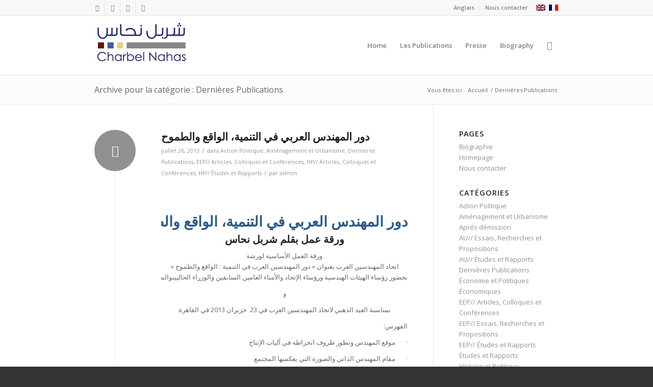

--- FILE ---
content_type: text/html; charset=UTF-8
request_url: https://charbelnahas.org/?cat=86&lang=fr
body_size: 16169
content:
<!DOCTYPE html>
<html lang="fr-FR" class="html_stretched responsive av-preloader-disabled  html_header_top html_logo_left html_main_nav_header html_menu_right html_large html_header_sticky html_header_shrinking html_header_topbar_active html_mobile_menu_phone html_header_searchicon html_content_align_center html_header_stretch_disabled html_av-submenu-hidden html_av-submenu-display-click html_av-overlay-side html_av-overlay-side-classic html_av-submenu-noclone html_entry_id_856 av-cookies-no-cookie-consent av-no-preview av-default-lightbox html_text_menu_active av-mobile-menu-switch-default">
<head>
<meta charset="UTF-8" />
<meta name="robots" content="noindex, follow" />


<!-- mobile setting -->
<meta name="viewport" content="width=device-width, initial-scale=1">

<!-- Scripts/CSS and wp_head hook -->
<title>Dernières Publications &#8211; Charbel Nahas</title>

<link rel="stylesheet" href="https://charbelnahas.org/wp-content/plugins/sitepress-multilingual-cms/res/css/language-selector.css?v=2.6.3" type="text/css" media="all" />
<meta name='robots' content='max-image-preview:large' />
<link rel="alternate" type="application/rss+xml" title="Charbel Nahas &raquo; Flux" href="https://charbelnahas.org/?feed=rss2&#038;lang=fr" />
<link rel="alternate" type="application/rss+xml" title="Charbel Nahas &raquo; Flux des commentaires" href="https://charbelnahas.org/?feed=comments-rss2&#038;lang=fr" />
<link rel="alternate" type="application/rss+xml" title="Charbel Nahas &raquo; Flux de la catégorie Dernières Publications" href="https://charbelnahas.org/?feed=rss2&#038;cat=86" />

<!-- google webfont font replacement -->

			<script type='text/javascript'>

				(function() {

					/*	check if webfonts are disabled by user setting via cookie - or user must opt in.	*/
					var html = document.getElementsByTagName('html')[0];
					var cookie_check = html.className.indexOf('av-cookies-needs-opt-in') >= 0 || html.className.indexOf('av-cookies-can-opt-out') >= 0;
					var allow_continue = true;
					var silent_accept_cookie = html.className.indexOf('av-cookies-user-silent-accept') >= 0;

					if( cookie_check && ! silent_accept_cookie )
					{
						if( ! document.cookie.match(/aviaCookieConsent/) || html.className.indexOf('av-cookies-session-refused') >= 0 )
						{
							allow_continue = false;
						}
						else
						{
							if( ! document.cookie.match(/aviaPrivacyRefuseCookiesHideBar/) )
							{
								allow_continue = false;
							}
							else if( ! document.cookie.match(/aviaPrivacyEssentialCookiesEnabled/) )
							{
								allow_continue = false;
							}
							else if( document.cookie.match(/aviaPrivacyGoogleWebfontsDisabled/) )
							{
								allow_continue = false;
							}
						}
					}

					if( allow_continue )
					{
						var f = document.createElement('link');

						f.type 	= 'text/css';
						f.rel 	= 'stylesheet';
						f.href 	= 'https://fonts.googleapis.com/css?family=Open+Sans:400,600&display=auto';
						f.id 	= 'avia-google-webfont';

						document.getElementsByTagName('head')[0].appendChild(f);
					}
				})();

			</script>
			<script type="text/javascript">
/* <![CDATA[ */
window._wpemojiSettings = {"baseUrl":"https:\/\/s.w.org\/images\/core\/emoji\/14.0.0\/72x72\/","ext":".png","svgUrl":"https:\/\/s.w.org\/images\/core\/emoji\/14.0.0\/svg\/","svgExt":".svg","source":{"concatemoji":"http:\/\/charbelnahas.org\/wp-includes\/js\/wp-emoji-release.min.js?ver=6.4.4"}};
/*! This file is auto-generated */
!function(i,n){var o,s,e;function c(e){try{var t={supportTests:e,timestamp:(new Date).valueOf()};sessionStorage.setItem(o,JSON.stringify(t))}catch(e){}}function p(e,t,n){e.clearRect(0,0,e.canvas.width,e.canvas.height),e.fillText(t,0,0);var t=new Uint32Array(e.getImageData(0,0,e.canvas.width,e.canvas.height).data),r=(e.clearRect(0,0,e.canvas.width,e.canvas.height),e.fillText(n,0,0),new Uint32Array(e.getImageData(0,0,e.canvas.width,e.canvas.height).data));return t.every(function(e,t){return e===r[t]})}function u(e,t,n){switch(t){case"flag":return n(e,"\ud83c\udff3\ufe0f\u200d\u26a7\ufe0f","\ud83c\udff3\ufe0f\u200b\u26a7\ufe0f")?!1:!n(e,"\ud83c\uddfa\ud83c\uddf3","\ud83c\uddfa\u200b\ud83c\uddf3")&&!n(e,"\ud83c\udff4\udb40\udc67\udb40\udc62\udb40\udc65\udb40\udc6e\udb40\udc67\udb40\udc7f","\ud83c\udff4\u200b\udb40\udc67\u200b\udb40\udc62\u200b\udb40\udc65\u200b\udb40\udc6e\u200b\udb40\udc67\u200b\udb40\udc7f");case"emoji":return!n(e,"\ud83e\udef1\ud83c\udffb\u200d\ud83e\udef2\ud83c\udfff","\ud83e\udef1\ud83c\udffb\u200b\ud83e\udef2\ud83c\udfff")}return!1}function f(e,t,n){var r="undefined"!=typeof WorkerGlobalScope&&self instanceof WorkerGlobalScope?new OffscreenCanvas(300,150):i.createElement("canvas"),a=r.getContext("2d",{willReadFrequently:!0}),o=(a.textBaseline="top",a.font="600 32px Arial",{});return e.forEach(function(e){o[e]=t(a,e,n)}),o}function t(e){var t=i.createElement("script");t.src=e,t.defer=!0,i.head.appendChild(t)}"undefined"!=typeof Promise&&(o="wpEmojiSettingsSupports",s=["flag","emoji"],n.supports={everything:!0,everythingExceptFlag:!0},e=new Promise(function(e){i.addEventListener("DOMContentLoaded",e,{once:!0})}),new Promise(function(t){var n=function(){try{var e=JSON.parse(sessionStorage.getItem(o));if("object"==typeof e&&"number"==typeof e.timestamp&&(new Date).valueOf()<e.timestamp+604800&&"object"==typeof e.supportTests)return e.supportTests}catch(e){}return null}();if(!n){if("undefined"!=typeof Worker&&"undefined"!=typeof OffscreenCanvas&&"undefined"!=typeof URL&&URL.createObjectURL&&"undefined"!=typeof Blob)try{var e="postMessage("+f.toString()+"("+[JSON.stringify(s),u.toString(),p.toString()].join(",")+"));",r=new Blob([e],{type:"text/javascript"}),a=new Worker(URL.createObjectURL(r),{name:"wpTestEmojiSupports"});return void(a.onmessage=function(e){c(n=e.data),a.terminate(),t(n)})}catch(e){}c(n=f(s,u,p))}t(n)}).then(function(e){for(var t in e)n.supports[t]=e[t],n.supports.everything=n.supports.everything&&n.supports[t],"flag"!==t&&(n.supports.everythingExceptFlag=n.supports.everythingExceptFlag&&n.supports[t]);n.supports.everythingExceptFlag=n.supports.everythingExceptFlag&&!n.supports.flag,n.DOMReady=!1,n.readyCallback=function(){n.DOMReady=!0}}).then(function(){return e}).then(function(){var e;n.supports.everything||(n.readyCallback(),(e=n.source||{}).concatemoji?t(e.concatemoji):e.wpemoji&&e.twemoji&&(t(e.twemoji),t(e.wpemoji)))}))}((window,document),window._wpemojiSettings);
/* ]]> */
</script>
<link rel='stylesheet' id='avia-grid-css' href="https://charbelnahas.org/wp-content/themes/enfold/css/grid.css?ver=5.6.12" type='text/css' media='all' />
<link rel='stylesheet' id='avia-base-css' href="https://charbelnahas.org/wp-content/themes/enfold/css/base.css?ver=5.6.12" type='text/css' media='all' />
<link rel='stylesheet' id='avia-layout-css' href="https://charbelnahas.org/wp-content/themes/enfold/css/layout.css?ver=5.6.12" type='text/css' media='all' />
<link rel='stylesheet' id='avia-module-audioplayer-css' href="https://charbelnahas.org/wp-content/themes/enfold/config-templatebuilder/avia-shortcodes/audio-player/audio-player.css?ver=5.6.12" type='text/css' media='all' />
<link rel='stylesheet' id='avia-module-blog-css' href="https://charbelnahas.org/wp-content/themes/enfold/config-templatebuilder/avia-shortcodes/blog/blog.css?ver=5.6.12" type='text/css' media='all' />
<link rel='stylesheet' id='avia-module-postslider-css' href="https://charbelnahas.org/wp-content/themes/enfold/config-templatebuilder/avia-shortcodes/postslider/postslider.css?ver=5.6.12" type='text/css' media='all' />
<link rel='stylesheet' id='avia-module-button-css' href="https://charbelnahas.org/wp-content/themes/enfold/config-templatebuilder/avia-shortcodes/buttons/buttons.css?ver=5.6.12" type='text/css' media='all' />
<link rel='stylesheet' id='avia-module-buttonrow-css' href="https://charbelnahas.org/wp-content/themes/enfold/config-templatebuilder/avia-shortcodes/buttonrow/buttonrow.css?ver=5.6.12" type='text/css' media='all' />
<link rel='stylesheet' id='avia-module-button-fullwidth-css' href="https://charbelnahas.org/wp-content/themes/enfold/config-templatebuilder/avia-shortcodes/buttons_fullwidth/buttons_fullwidth.css?ver=5.6.12" type='text/css' media='all' />
<link rel='stylesheet' id='avia-module-catalogue-css' href="https://charbelnahas.org/wp-content/themes/enfold/config-templatebuilder/avia-shortcodes/catalogue/catalogue.css?ver=5.6.12" type='text/css' media='all' />
<link rel='stylesheet' id='avia-module-comments-css' href="https://charbelnahas.org/wp-content/themes/enfold/config-templatebuilder/avia-shortcodes/comments/comments.css?ver=5.6.12" type='text/css' media='all' />
<link rel='stylesheet' id='avia-module-contact-css' href="https://charbelnahas.org/wp-content/themes/enfold/config-templatebuilder/avia-shortcodes/contact/contact.css?ver=5.6.12" type='text/css' media='all' />
<link rel='stylesheet' id='avia-module-slideshow-css' href="https://charbelnahas.org/wp-content/themes/enfold/config-templatebuilder/avia-shortcodes/slideshow/slideshow.css?ver=5.6.12" type='text/css' media='all' />
<link rel='stylesheet' id='avia-module-slideshow-contentpartner-css' href="https://charbelnahas.org/wp-content/themes/enfold/config-templatebuilder/avia-shortcodes/contentslider/contentslider.css?ver=5.6.12" type='text/css' media='all' />
<link rel='stylesheet' id='avia-module-countdown-css' href="https://charbelnahas.org/wp-content/themes/enfold/config-templatebuilder/avia-shortcodes/countdown/countdown.css?ver=5.6.12" type='text/css' media='all' />
<link rel='stylesheet' id='avia-module-gallery-css' href="https://charbelnahas.org/wp-content/themes/enfold/config-templatebuilder/avia-shortcodes/gallery/gallery.css?ver=5.6.12" type='text/css' media='all' />
<link rel='stylesheet' id='avia-module-gallery-hor-css' href="https://charbelnahas.org/wp-content/themes/enfold/config-templatebuilder/avia-shortcodes/gallery_horizontal/gallery_horizontal.css?ver=5.6.12" type='text/css' media='all' />
<link rel='stylesheet' id='avia-module-maps-css' href="https://charbelnahas.org/wp-content/themes/enfold/config-templatebuilder/avia-shortcodes/google_maps/google_maps.css?ver=5.6.12" type='text/css' media='all' />
<link rel='stylesheet' id='avia-module-gridrow-css' href="https://charbelnahas.org/wp-content/themes/enfold/config-templatebuilder/avia-shortcodes/grid_row/grid_row.css?ver=5.6.12" type='text/css' media='all' />
<link rel='stylesheet' id='avia-module-heading-css' href="https://charbelnahas.org/wp-content/themes/enfold/config-templatebuilder/avia-shortcodes/heading/heading.css?ver=5.6.12" type='text/css' media='all' />
<link rel='stylesheet' id='avia-module-rotator-css' href="https://charbelnahas.org/wp-content/themes/enfold/config-templatebuilder/avia-shortcodes/headline_rotator/headline_rotator.css?ver=5.6.12" type='text/css' media='all' />
<link rel='stylesheet' id='avia-module-hr-css' href="https://charbelnahas.org/wp-content/themes/enfold/config-templatebuilder/avia-shortcodes/hr/hr.css?ver=5.6.12" type='text/css' media='all' />
<link rel='stylesheet' id='avia-module-icon-css' href="https://charbelnahas.org/wp-content/themes/enfold/config-templatebuilder/avia-shortcodes/icon/icon.css?ver=5.6.12" type='text/css' media='all' />
<link rel='stylesheet' id='avia-module-icon-circles-css' href="https://charbelnahas.org/wp-content/themes/enfold/config-templatebuilder/avia-shortcodes/icon_circles/icon_circles.css?ver=5.6.12" type='text/css' media='all' />
<link rel='stylesheet' id='avia-module-iconbox-css' href="https://charbelnahas.org/wp-content/themes/enfold/config-templatebuilder/avia-shortcodes/iconbox/iconbox.css?ver=5.6.12" type='text/css' media='all' />
<link rel='stylesheet' id='avia-module-icongrid-css' href="https://charbelnahas.org/wp-content/themes/enfold/config-templatebuilder/avia-shortcodes/icongrid/icongrid.css?ver=5.6.12" type='text/css' media='all' />
<link rel='stylesheet' id='avia-module-iconlist-css' href="https://charbelnahas.org/wp-content/themes/enfold/config-templatebuilder/avia-shortcodes/iconlist/iconlist.css?ver=5.6.12" type='text/css' media='all' />
<link rel='stylesheet' id='avia-module-image-css' href="https://charbelnahas.org/wp-content/themes/enfold/config-templatebuilder/avia-shortcodes/image/image.css?ver=5.6.12" type='text/css' media='all' />
<link rel='stylesheet' id='avia-module-image-diff-css' href="https://charbelnahas.org/wp-content/themes/enfold/config-templatebuilder/avia-shortcodes/image_diff/image_diff.css?ver=5.6.12" type='text/css' media='all' />
<link rel='stylesheet' id='avia-module-hotspot-css' href="https://charbelnahas.org/wp-content/themes/enfold/config-templatebuilder/avia-shortcodes/image_hotspots/image_hotspots.css?ver=5.6.12" type='text/css' media='all' />
<link rel='stylesheet' id='avia-module-sc-lottie-animation-css' href="https://charbelnahas.org/wp-content/themes/enfold/config-templatebuilder/avia-shortcodes/lottie_animation/lottie_animation.css?ver=5.6.12" type='text/css' media='all' />
<link rel='stylesheet' id='avia-module-magazine-css' href="https://charbelnahas.org/wp-content/themes/enfold/config-templatebuilder/avia-shortcodes/magazine/magazine.css?ver=5.6.12" type='text/css' media='all' />
<link rel='stylesheet' id='avia-module-masonry-css' href="https://charbelnahas.org/wp-content/themes/enfold/config-templatebuilder/avia-shortcodes/masonry_entries/masonry_entries.css?ver=5.6.12" type='text/css' media='all' />
<link rel='stylesheet' id='avia-siteloader-css' href="https://charbelnahas.org/wp-content/themes/enfold/css/avia-snippet-site-preloader.css?ver=5.6.12" type='text/css' media='all' />
<link rel='stylesheet' id='avia-module-menu-css' href="https://charbelnahas.org/wp-content/themes/enfold/config-templatebuilder/avia-shortcodes/menu/menu.css?ver=5.6.12" type='text/css' media='all' />
<link rel='stylesheet' id='avia-module-notification-css' href="https://charbelnahas.org/wp-content/themes/enfold/config-templatebuilder/avia-shortcodes/notification/notification.css?ver=5.6.12" type='text/css' media='all' />
<link rel='stylesheet' id='avia-module-numbers-css' href="https://charbelnahas.org/wp-content/themes/enfold/config-templatebuilder/avia-shortcodes/numbers/numbers.css?ver=5.6.12" type='text/css' media='all' />
<link rel='stylesheet' id='avia-module-portfolio-css' href="https://charbelnahas.org/wp-content/themes/enfold/config-templatebuilder/avia-shortcodes/portfolio/portfolio.css?ver=5.6.12" type='text/css' media='all' />
<link rel='stylesheet' id='avia-module-post-metadata-css' href="https://charbelnahas.org/wp-content/themes/enfold/config-templatebuilder/avia-shortcodes/post_metadata/post_metadata.css?ver=5.6.12" type='text/css' media='all' />
<link rel='stylesheet' id='avia-module-progress-bar-css' href="https://charbelnahas.org/wp-content/themes/enfold/config-templatebuilder/avia-shortcodes/progressbar/progressbar.css?ver=5.6.12" type='text/css' media='all' />
<link rel='stylesheet' id='avia-module-promobox-css' href="https://charbelnahas.org/wp-content/themes/enfold/config-templatebuilder/avia-shortcodes/promobox/promobox.css?ver=5.6.12" type='text/css' media='all' />
<link rel='stylesheet' id='avia-sc-search-css' href="https://charbelnahas.org/wp-content/themes/enfold/config-templatebuilder/avia-shortcodes/search/search.css?ver=5.6.12" type='text/css' media='all' />
<link rel='stylesheet' id='avia-module-slideshow-accordion-css' href="https://charbelnahas.org/wp-content/themes/enfold/config-templatebuilder/avia-shortcodes/slideshow_accordion/slideshow_accordion.css?ver=5.6.12" type='text/css' media='all' />
<link rel='stylesheet' id='avia-module-slideshow-feature-image-css' href="https://charbelnahas.org/wp-content/themes/enfold/config-templatebuilder/avia-shortcodes/slideshow_feature_image/slideshow_feature_image.css?ver=5.6.12" type='text/css' media='all' />
<link rel='stylesheet' id='avia-module-slideshow-fullsize-css' href="https://charbelnahas.org/wp-content/themes/enfold/config-templatebuilder/avia-shortcodes/slideshow_fullsize/slideshow_fullsize.css?ver=5.6.12" type='text/css' media='all' />
<link rel='stylesheet' id='avia-module-slideshow-fullscreen-css' href="https://charbelnahas.org/wp-content/themes/enfold/config-templatebuilder/avia-shortcodes/slideshow_fullscreen/slideshow_fullscreen.css?ver=5.6.12" type='text/css' media='all' />
<link rel='stylesheet' id='avia-module-slideshow-ls-css' href="https://charbelnahas.org/wp-content/themes/enfold/config-templatebuilder/avia-shortcodes/slideshow_layerslider/slideshow_layerslider.css?ver=5.6.12" type='text/css' media='all' />
<link rel='stylesheet' id='avia-module-social-css' href="https://charbelnahas.org/wp-content/themes/enfold/config-templatebuilder/avia-shortcodes/social_share/social_share.css?ver=5.6.12" type='text/css' media='all' />
<link rel='stylesheet' id='avia-module-tabsection-css' href="https://charbelnahas.org/wp-content/themes/enfold/config-templatebuilder/avia-shortcodes/tab_section/tab_section.css?ver=5.6.12" type='text/css' media='all' />
<link rel='stylesheet' id='avia-module-table-css' href="https://charbelnahas.org/wp-content/themes/enfold/config-templatebuilder/avia-shortcodes/table/table.css?ver=5.6.12" type='text/css' media='all' />
<link rel='stylesheet' id='avia-module-tabs-css' href="https://charbelnahas.org/wp-content/themes/enfold/config-templatebuilder/avia-shortcodes/tabs/tabs.css?ver=5.6.12" type='text/css' media='all' />
<link rel='stylesheet' id='avia-module-team-css' href="https://charbelnahas.org/wp-content/themes/enfold/config-templatebuilder/avia-shortcodes/team/team.css?ver=5.6.12" type='text/css' media='all' />
<link rel='stylesheet' id='avia-module-testimonials-css' href="https://charbelnahas.org/wp-content/themes/enfold/config-templatebuilder/avia-shortcodes/testimonials/testimonials.css?ver=5.6.12" type='text/css' media='all' />
<link rel='stylesheet' id='avia-module-timeline-css' href="https://charbelnahas.org/wp-content/themes/enfold/config-templatebuilder/avia-shortcodes/timeline/timeline.css?ver=5.6.12" type='text/css' media='all' />
<link rel='stylesheet' id='avia-module-toggles-css' href="https://charbelnahas.org/wp-content/themes/enfold/config-templatebuilder/avia-shortcodes/toggles/toggles.css?ver=5.6.12" type='text/css' media='all' />
<link rel='stylesheet' id='avia-module-video-css' href="https://charbelnahas.org/wp-content/themes/enfold/config-templatebuilder/avia-shortcodes/video/video.css?ver=5.6.12" type='text/css' media='all' />
<style id='wp-emoji-styles-inline-css' type='text/css'>

	img.wp-smiley, img.emoji {
		display: inline !important;
		border: none !important;
		box-shadow: none !important;
		height: 1em !important;
		width: 1em !important;
		margin: 0 0.07em !important;
		vertical-align: -0.1em !important;
		background: none !important;
		padding: 0 !important;
	}
</style>
<link rel='stylesheet' id='wp-block-library-css' href="https://charbelnahas.org/wp-includes/css/dist/block-library/style.min.css?ver=6.4.4" type='text/css' media='all' />
<link rel='stylesheet' id='quotescollection-block-quotes-css' href="https://charbelnahas.org/wp-content/plugins/quotes-collection/blocks/quotes/style.css?ver=1552465219" type='text/css' media='all' />
<link rel='stylesheet' id='quotescollection-block-random-quote-css' href="https://charbelnahas.org/wp-content/plugins/quotes-collection/blocks/random-quote/style.css?ver=1552465219" type='text/css' media='all' />
<style id='global-styles-inline-css' type='text/css'>
body{--wp--preset--color--black: #000000;--wp--preset--color--cyan-bluish-gray: #abb8c3;--wp--preset--color--white: #ffffff;--wp--preset--color--pale-pink: #f78da7;--wp--preset--color--vivid-red: #cf2e2e;--wp--preset--color--luminous-vivid-orange: #ff6900;--wp--preset--color--luminous-vivid-amber: #fcb900;--wp--preset--color--light-green-cyan: #7bdcb5;--wp--preset--color--vivid-green-cyan: #00d084;--wp--preset--color--pale-cyan-blue: #8ed1fc;--wp--preset--color--vivid-cyan-blue: #0693e3;--wp--preset--color--vivid-purple: #9b51e0;--wp--preset--color--metallic-red: #b02b2c;--wp--preset--color--maximum-yellow-red: #edae44;--wp--preset--color--yellow-sun: #eeee22;--wp--preset--color--palm-leaf: #83a846;--wp--preset--color--aero: #7bb0e7;--wp--preset--color--old-lavender: #745f7e;--wp--preset--color--steel-teal: #5f8789;--wp--preset--color--raspberry-pink: #d65799;--wp--preset--color--medium-turquoise: #4ecac2;--wp--preset--gradient--vivid-cyan-blue-to-vivid-purple: linear-gradient(135deg,rgba(6,147,227,1) 0%,rgb(155,81,224) 100%);--wp--preset--gradient--light-green-cyan-to-vivid-green-cyan: linear-gradient(135deg,rgb(122,220,180) 0%,rgb(0,208,130) 100%);--wp--preset--gradient--luminous-vivid-amber-to-luminous-vivid-orange: linear-gradient(135deg,rgba(252,185,0,1) 0%,rgba(255,105,0,1) 100%);--wp--preset--gradient--luminous-vivid-orange-to-vivid-red: linear-gradient(135deg,rgba(255,105,0,1) 0%,rgb(207,46,46) 100%);--wp--preset--gradient--very-light-gray-to-cyan-bluish-gray: linear-gradient(135deg,rgb(238,238,238) 0%,rgb(169,184,195) 100%);--wp--preset--gradient--cool-to-warm-spectrum: linear-gradient(135deg,rgb(74,234,220) 0%,rgb(151,120,209) 20%,rgb(207,42,186) 40%,rgb(238,44,130) 60%,rgb(251,105,98) 80%,rgb(254,248,76) 100%);--wp--preset--gradient--blush-light-purple: linear-gradient(135deg,rgb(255,206,236) 0%,rgb(152,150,240) 100%);--wp--preset--gradient--blush-bordeaux: linear-gradient(135deg,rgb(254,205,165) 0%,rgb(254,45,45) 50%,rgb(107,0,62) 100%);--wp--preset--gradient--luminous-dusk: linear-gradient(135deg,rgb(255,203,112) 0%,rgb(199,81,192) 50%,rgb(65,88,208) 100%);--wp--preset--gradient--pale-ocean: linear-gradient(135deg,rgb(255,245,203) 0%,rgb(182,227,212) 50%,rgb(51,167,181) 100%);--wp--preset--gradient--electric-grass: linear-gradient(135deg,rgb(202,248,128) 0%,rgb(113,206,126) 100%);--wp--preset--gradient--midnight: linear-gradient(135deg,rgb(2,3,129) 0%,rgb(40,116,252) 100%);--wp--preset--font-size--small: 1rem;--wp--preset--font-size--medium: 1.125rem;--wp--preset--font-size--large: 1.75rem;--wp--preset--font-size--x-large: clamp(1.75rem, 3vw, 2.25rem);--wp--preset--spacing--20: 0.44rem;--wp--preset--spacing--30: 0.67rem;--wp--preset--spacing--40: 1rem;--wp--preset--spacing--50: 1.5rem;--wp--preset--spacing--60: 2.25rem;--wp--preset--spacing--70: 3.38rem;--wp--preset--spacing--80: 5.06rem;--wp--preset--shadow--natural: 6px 6px 9px rgba(0, 0, 0, 0.2);--wp--preset--shadow--deep: 12px 12px 50px rgba(0, 0, 0, 0.4);--wp--preset--shadow--sharp: 6px 6px 0px rgba(0, 0, 0, 0.2);--wp--preset--shadow--outlined: 6px 6px 0px -3px rgba(255, 255, 255, 1), 6px 6px rgba(0, 0, 0, 1);--wp--preset--shadow--crisp: 6px 6px 0px rgba(0, 0, 0, 1);}body { margin: 0;--wp--style--global--content-size: 800px;--wp--style--global--wide-size: 1130px; }.wp-site-blocks > .alignleft { float: left; margin-right: 2em; }.wp-site-blocks > .alignright { float: right; margin-left: 2em; }.wp-site-blocks > .aligncenter { justify-content: center; margin-left: auto; margin-right: auto; }:where(.is-layout-flex){gap: 0.5em;}:where(.is-layout-grid){gap: 0.5em;}body .is-layout-flow > .alignleft{float: left;margin-inline-start: 0;margin-inline-end: 2em;}body .is-layout-flow > .alignright{float: right;margin-inline-start: 2em;margin-inline-end: 0;}body .is-layout-flow > .aligncenter{margin-left: auto !important;margin-right: auto !important;}body .is-layout-constrained > .alignleft{float: left;margin-inline-start: 0;margin-inline-end: 2em;}body .is-layout-constrained > .alignright{float: right;margin-inline-start: 2em;margin-inline-end: 0;}body .is-layout-constrained > .aligncenter{margin-left: auto !important;margin-right: auto !important;}body .is-layout-constrained > :where(:not(.alignleft):not(.alignright):not(.alignfull)){max-width: var(--wp--style--global--content-size);margin-left: auto !important;margin-right: auto !important;}body .is-layout-constrained > .alignwide{max-width: var(--wp--style--global--wide-size);}body .is-layout-flex{display: flex;}body .is-layout-flex{flex-wrap: wrap;align-items: center;}body .is-layout-flex > *{margin: 0;}body .is-layout-grid{display: grid;}body .is-layout-grid > *{margin: 0;}body{padding-top: 0px;padding-right: 0px;padding-bottom: 0px;padding-left: 0px;}a:where(:not(.wp-element-button)){text-decoration: underline;}.wp-element-button, .wp-block-button__link{background-color: #32373c;border-width: 0;color: #fff;font-family: inherit;font-size: inherit;line-height: inherit;padding: calc(0.667em + 2px) calc(1.333em + 2px);text-decoration: none;}.has-black-color{color: var(--wp--preset--color--black) !important;}.has-cyan-bluish-gray-color{color: var(--wp--preset--color--cyan-bluish-gray) !important;}.has-white-color{color: var(--wp--preset--color--white) !important;}.has-pale-pink-color{color: var(--wp--preset--color--pale-pink) !important;}.has-vivid-red-color{color: var(--wp--preset--color--vivid-red) !important;}.has-luminous-vivid-orange-color{color: var(--wp--preset--color--luminous-vivid-orange) !important;}.has-luminous-vivid-amber-color{color: var(--wp--preset--color--luminous-vivid-amber) !important;}.has-light-green-cyan-color{color: var(--wp--preset--color--light-green-cyan) !important;}.has-vivid-green-cyan-color{color: var(--wp--preset--color--vivid-green-cyan) !important;}.has-pale-cyan-blue-color{color: var(--wp--preset--color--pale-cyan-blue) !important;}.has-vivid-cyan-blue-color{color: var(--wp--preset--color--vivid-cyan-blue) !important;}.has-vivid-purple-color{color: var(--wp--preset--color--vivid-purple) !important;}.has-metallic-red-color{color: var(--wp--preset--color--metallic-red) !important;}.has-maximum-yellow-red-color{color: var(--wp--preset--color--maximum-yellow-red) !important;}.has-yellow-sun-color{color: var(--wp--preset--color--yellow-sun) !important;}.has-palm-leaf-color{color: var(--wp--preset--color--palm-leaf) !important;}.has-aero-color{color: var(--wp--preset--color--aero) !important;}.has-old-lavender-color{color: var(--wp--preset--color--old-lavender) !important;}.has-steel-teal-color{color: var(--wp--preset--color--steel-teal) !important;}.has-raspberry-pink-color{color: var(--wp--preset--color--raspberry-pink) !important;}.has-medium-turquoise-color{color: var(--wp--preset--color--medium-turquoise) !important;}.has-black-background-color{background-color: var(--wp--preset--color--black) !important;}.has-cyan-bluish-gray-background-color{background-color: var(--wp--preset--color--cyan-bluish-gray) !important;}.has-white-background-color{background-color: var(--wp--preset--color--white) !important;}.has-pale-pink-background-color{background-color: var(--wp--preset--color--pale-pink) !important;}.has-vivid-red-background-color{background-color: var(--wp--preset--color--vivid-red) !important;}.has-luminous-vivid-orange-background-color{background-color: var(--wp--preset--color--luminous-vivid-orange) !important;}.has-luminous-vivid-amber-background-color{background-color: var(--wp--preset--color--luminous-vivid-amber) !important;}.has-light-green-cyan-background-color{background-color: var(--wp--preset--color--light-green-cyan) !important;}.has-vivid-green-cyan-background-color{background-color: var(--wp--preset--color--vivid-green-cyan) !important;}.has-pale-cyan-blue-background-color{background-color: var(--wp--preset--color--pale-cyan-blue) !important;}.has-vivid-cyan-blue-background-color{background-color: var(--wp--preset--color--vivid-cyan-blue) !important;}.has-vivid-purple-background-color{background-color: var(--wp--preset--color--vivid-purple) !important;}.has-metallic-red-background-color{background-color: var(--wp--preset--color--metallic-red) !important;}.has-maximum-yellow-red-background-color{background-color: var(--wp--preset--color--maximum-yellow-red) !important;}.has-yellow-sun-background-color{background-color: var(--wp--preset--color--yellow-sun) !important;}.has-palm-leaf-background-color{background-color: var(--wp--preset--color--palm-leaf) !important;}.has-aero-background-color{background-color: var(--wp--preset--color--aero) !important;}.has-old-lavender-background-color{background-color: var(--wp--preset--color--old-lavender) !important;}.has-steel-teal-background-color{background-color: var(--wp--preset--color--steel-teal) !important;}.has-raspberry-pink-background-color{background-color: var(--wp--preset--color--raspberry-pink) !important;}.has-medium-turquoise-background-color{background-color: var(--wp--preset--color--medium-turquoise) !important;}.has-black-border-color{border-color: var(--wp--preset--color--black) !important;}.has-cyan-bluish-gray-border-color{border-color: var(--wp--preset--color--cyan-bluish-gray) !important;}.has-white-border-color{border-color: var(--wp--preset--color--white) !important;}.has-pale-pink-border-color{border-color: var(--wp--preset--color--pale-pink) !important;}.has-vivid-red-border-color{border-color: var(--wp--preset--color--vivid-red) !important;}.has-luminous-vivid-orange-border-color{border-color: var(--wp--preset--color--luminous-vivid-orange) !important;}.has-luminous-vivid-amber-border-color{border-color: var(--wp--preset--color--luminous-vivid-amber) !important;}.has-light-green-cyan-border-color{border-color: var(--wp--preset--color--light-green-cyan) !important;}.has-vivid-green-cyan-border-color{border-color: var(--wp--preset--color--vivid-green-cyan) !important;}.has-pale-cyan-blue-border-color{border-color: var(--wp--preset--color--pale-cyan-blue) !important;}.has-vivid-cyan-blue-border-color{border-color: var(--wp--preset--color--vivid-cyan-blue) !important;}.has-vivid-purple-border-color{border-color: var(--wp--preset--color--vivid-purple) !important;}.has-metallic-red-border-color{border-color: var(--wp--preset--color--metallic-red) !important;}.has-maximum-yellow-red-border-color{border-color: var(--wp--preset--color--maximum-yellow-red) !important;}.has-yellow-sun-border-color{border-color: var(--wp--preset--color--yellow-sun) !important;}.has-palm-leaf-border-color{border-color: var(--wp--preset--color--palm-leaf) !important;}.has-aero-border-color{border-color: var(--wp--preset--color--aero) !important;}.has-old-lavender-border-color{border-color: var(--wp--preset--color--old-lavender) !important;}.has-steel-teal-border-color{border-color: var(--wp--preset--color--steel-teal) !important;}.has-raspberry-pink-border-color{border-color: var(--wp--preset--color--raspberry-pink) !important;}.has-medium-turquoise-border-color{border-color: var(--wp--preset--color--medium-turquoise) !important;}.has-vivid-cyan-blue-to-vivid-purple-gradient-background{background: var(--wp--preset--gradient--vivid-cyan-blue-to-vivid-purple) !important;}.has-light-green-cyan-to-vivid-green-cyan-gradient-background{background: var(--wp--preset--gradient--light-green-cyan-to-vivid-green-cyan) !important;}.has-luminous-vivid-amber-to-luminous-vivid-orange-gradient-background{background: var(--wp--preset--gradient--luminous-vivid-amber-to-luminous-vivid-orange) !important;}.has-luminous-vivid-orange-to-vivid-red-gradient-background{background: var(--wp--preset--gradient--luminous-vivid-orange-to-vivid-red) !important;}.has-very-light-gray-to-cyan-bluish-gray-gradient-background{background: var(--wp--preset--gradient--very-light-gray-to-cyan-bluish-gray) !important;}.has-cool-to-warm-spectrum-gradient-background{background: var(--wp--preset--gradient--cool-to-warm-spectrum) !important;}.has-blush-light-purple-gradient-background{background: var(--wp--preset--gradient--blush-light-purple) !important;}.has-blush-bordeaux-gradient-background{background: var(--wp--preset--gradient--blush-bordeaux) !important;}.has-luminous-dusk-gradient-background{background: var(--wp--preset--gradient--luminous-dusk) !important;}.has-pale-ocean-gradient-background{background: var(--wp--preset--gradient--pale-ocean) !important;}.has-electric-grass-gradient-background{background: var(--wp--preset--gradient--electric-grass) !important;}.has-midnight-gradient-background{background: var(--wp--preset--gradient--midnight) !important;}.has-small-font-size{font-size: var(--wp--preset--font-size--small) !important;}.has-medium-font-size{font-size: var(--wp--preset--font-size--medium) !important;}.has-large-font-size{font-size: var(--wp--preset--font-size--large) !important;}.has-x-large-font-size{font-size: var(--wp--preset--font-size--x-large) !important;}
.wp-block-navigation a:where(:not(.wp-element-button)){color: inherit;}
:where(.wp-block-post-template.is-layout-flex){gap: 1.25em;}:where(.wp-block-post-template.is-layout-grid){gap: 1.25em;}
:where(.wp-block-columns.is-layout-flex){gap: 2em;}:where(.wp-block-columns.is-layout-grid){gap: 2em;}
.wp-block-pullquote{font-size: 1.5em;line-height: 1.6;}
</style>
<link rel='stylesheet' id='quotescollection-css' href="https://charbelnahas.org/wp-content/plugins/quotes-collection/css/quotes-collection.css?ver=2.5.2" type='text/css' media='all' />
<link rel='stylesheet' id='avia-scs-css' href="https://charbelnahas.org/wp-content/themes/enfold/css/shortcodes.css?ver=5.6.12" type='text/css' media='all' />
<link rel='stylesheet' id='avia-fold-unfold-css' href="https://charbelnahas.org/wp-content/themes/enfold/css/avia-snippet-fold-unfold.css?ver=5.6.12" type='text/css' media='all' />
<link rel='stylesheet' id='avia-popup-css-css' href="https://charbelnahas.org/wp-content/themes/enfold/js/aviapopup/magnific-popup.min.css?ver=5.6.12" type='text/css' media='screen' />
<link rel='stylesheet' id='avia-lightbox-css' href="https://charbelnahas.org/wp-content/themes/enfold/css/avia-snippet-lightbox.css?ver=5.6.12" type='text/css' media='screen' />
<link rel='stylesheet' id='avia-widget-css-css' href="https://charbelnahas.org/wp-content/themes/enfold/css/avia-snippet-widget.css?ver=5.6.12" type='text/css' media='screen' />
<link rel='stylesheet' id='avia-dynamic-css' href="https://charbelnahas.org/wp-content/uploads/dynamic_avia/enfold_fr.css?ver=5.6.12" type='text/css' media='all' />
<link rel='stylesheet' id='avia-custom-css' href="https://charbelnahas.org/wp-content/themes/enfold/css/custom.css?ver=5.6.12" type='text/css' media='all' />
<link rel='stylesheet' id='avia-wpml-css' href="https://charbelnahas.org/wp-content/themes/enfold/config-wpml/wpml-mod.css?ver=5.6.12" type='text/css' media='all' />
<script type="text/javascript" src="https://charbelnahas.org/wp-includes/js/jquery/jquery.min.js?ver=3.7.1" id="jquery-core-js"></script>
<script type="text/javascript" id="quotescollection-js-extra">
/* <![CDATA[ */
var quotescollectionAjax = {"ajaxUrl":"http:\/\/charbelnahas.org\/wp-admin\/admin-ajax.php","nonce":"cf7626c3da","nextQuote":"Prochaine citation \u00bb","loading":"Chargement...","error":"Erreur d'obtention de la citation","autoRefreshMax":"20","autoRefreshCount":"0"};
/* ]]> */
</script>
<script type="text/javascript" src="https://charbelnahas.org/wp-content/plugins/quotes-collection/js/quotes-collection.js?ver=2.5.2" id="quotescollection-js"></script>
<script type="text/javascript" src="https://charbelnahas.org/wp-content/themes/enfold/js/avia-js.js?ver=5.6.12" id="avia-js-js"></script>
<script type="text/javascript" src="https://charbelnahas.org/wp-content/themes/enfold/js/avia-compat.js?ver=5.6.12" id="avia-compat-js"></script>
<script type="text/javascript" src="https://charbelnahas.org/wp-content/themes/enfold/config-wpml/wpml-mod.js?ver=5.6.12" id="avia-wpml-script-js"></script>
<link rel="https://api.w.org/" href="https://charbelnahas.org?lang=fr%2Findex.php&#038;rest_route=/" /><link rel="alternate" type="application/json" href="https://charbelnahas.org?lang=fr%2Findex.php&#038;rest_route=/wp/v2/categories/86" /><link rel="EditURI" type="application/rsd+xml" title="RSD" href="https://charbelnahas.org/xmlrpc.php?rsd" />
<meta name="generator" content="WordPress 6.4.4" />
<script type="text/javascript">var icl_lang = 'fr';var icl_home = 'http://charbelnahas.org?lang=fr';</script>
<script type="text/javascript" src="https://charbelnahas.org/wp-content/plugins/sitepress-multilingual-cms/res/js/sitepress.js"></script>
<meta name="generator" content="WPML ver:2.6.3 stt:4,1;0" />
<link rel="alternate" hreflang="en_US" href="https://charbelnahas.org/?cat=84" />
<link rel="profile" href="https://gmpg.org/xfn/11" />
<link rel="alternate" type="application/rss+xml" title="Charbel Nahas RSS2 Feed" href="https://charbelnahas.org/?feed=rss2&lang=fr" />
<link rel="pingback" href="https://charbelnahas.org/xmlrpc.php" />
<!--[if lt IE 9]><script src="http://charbelnahas.org/wp-content/themes/enfold/js/html5shiv.js"></script><![endif]-->
<link rel="icon" href="https://test.mmfidawla.com/wp-content/uploads/2013/09/logo1-150x106.png" type="image/png">

<!-- To speed up the rendering and to display the site as fast as possible to the user we include some styles and scripts for above the fold content inline -->
<script type="text/javascript">'use strict';var avia_is_mobile=!1;if(/Android|webOS|iPhone|iPad|iPod|BlackBerry|IEMobile|Opera Mini/i.test(navigator.userAgent)&&'ontouchstart' in document.documentElement){avia_is_mobile=!0;document.documentElement.className+=' avia_mobile '}
else{document.documentElement.className+=' avia_desktop '};document.documentElement.className+=' js_active ';(function(){var e=['-webkit-','-moz-','-ms-',''],n='',o=!1,a=!1;for(var t in e){if(e[t]+'transform' in document.documentElement.style){o=!0;n=e[t]+'transform'};if(e[t]+'perspective' in document.documentElement.style){a=!0}};if(o){document.documentElement.className+=' avia_transform '};if(a){document.documentElement.className+=' avia_transform3d '};if(typeof document.getElementsByClassName=='function'&&typeof document.documentElement.getBoundingClientRect=='function'&&avia_is_mobile==!1){if(n&&window.innerHeight>0){setTimeout(function(){var e=0,o={},a=0,t=document.getElementsByClassName('av-parallax'),i=window.pageYOffset||document.documentElement.scrollTop;for(e=0;e<t.length;e++){t[e].style.top='0px';o=t[e].getBoundingClientRect();a=Math.ceil((window.innerHeight+i-o.top)*0.3);t[e].style[n]='translate(0px, '+a+'px)';t[e].style.top='auto';t[e].className+=' enabled-parallax '}},50)}}})();</script><style type="text/css">
		@font-face {font-family: 'entypo-fontello'; font-weight: normal; font-style: normal; font-display: auto;
		src: url('http://charbelnahas.org/wp-content/themes/enfold/config-templatebuilder/avia-template-builder/assets/fonts/entypo-fontello.woff2') format('woff2'),
		url('http://charbelnahas.org/wp-content/themes/enfold/config-templatebuilder/avia-template-builder/assets/fonts/entypo-fontello.woff') format('woff'),
		url('http://charbelnahas.org/wp-content/themes/enfold/config-templatebuilder/avia-template-builder/assets/fonts/entypo-fontello.ttf') format('truetype'),
		url('http://charbelnahas.org/wp-content/themes/enfold/config-templatebuilder/avia-template-builder/assets/fonts/entypo-fontello.svg#entypo-fontello') format('svg'),
		url('http://charbelnahas.org/wp-content/themes/enfold/config-templatebuilder/avia-template-builder/assets/fonts/entypo-fontello.eot'),
		url('http://charbelnahas.org/wp-content/themes/enfold/config-templatebuilder/avia-template-builder/assets/fonts/entypo-fontello.eot?#iefix') format('embedded-opentype');
		} #top .avia-font-entypo-fontello, body .avia-font-entypo-fontello, html body [data-av_iconfont='entypo-fontello']:before{ font-family: 'entypo-fontello'; }
		</style>

<!--
Debugging Info for Theme support: 

Theme: Enfold
Version: 5.6.12
Installed: enfold
AviaFramework Version: 5.6
AviaBuilder Version: 5.3
aviaElementManager Version: 1.0.1
ML:256-PU:76-PLA:5
WP:6.4.4
Compress: CSS:disabled - JS:disabled
Updates: enabled - deprecated Envato API - register Envato Token
PLAu:5
-->
</head>

<body id="top" class="archive category category-dernieres-publications category-86 stretched rtl_columns av-curtain-numeric open_sans " itemscope="itemscope" itemtype="https://schema.org/WebPage" >

	
	<div id='wrap_all'>

	
<header id='header' class='all_colors header_color light_bg_color  av_header_top av_logo_left av_main_nav_header av_menu_right av_large av_header_sticky av_header_shrinking av_header_stretch_disabled av_mobile_menu_phone av_header_searchicon av_bottom_nav_disabled  av_header_border_disabled' data-av_shrink_factor='50' role="banner" itemscope="itemscope" itemtype="https://schema.org/WPHeader" >

		<div id='header_meta' class='container_wrap container_wrap_meta  av_icon_active_left av_extra_header_active av_secondary_right av_entry_id_856'>

			      <div class='container'>
			      <ul class='noLightbox social_bookmarks icon_count_4'><li class='social_bookmarks_twitter av-social-link-twitter social_icon_1'><a target="_blank" aria-label="Lien vers Twitter" href="https://twitter.com/charbelnahas" aria-hidden='false' data-av_icon='' data-av_iconfont='entypo-fontello' title='Twitter' rel="noopener"><span class='avia_hidden_link_text'>Twitter</span></a></li><li class='social_bookmarks_facebook av-social-link-facebook social_icon_2'><a target="_blank" aria-label="Lien vers Facebook" href="https://facebook.com/charbelnahas" aria-hidden='false' data-av_icon='' data-av_iconfont='entypo-fontello' title='Facebook' rel="noopener"><span class='avia_hidden_link_text'>Facebook</span></a></li><li class='social_bookmarks_pinterest av-social-link-pinterest social_icon_3'><a target="_blank" aria-label="Lien vers Pinterest" href="https://pinterest.com/charbelnahas" aria-hidden='false' data-av_icon='' data-av_iconfont='entypo-fontello' title='Pinterest' rel="noopener"><span class='avia_hidden_link_text'>Pinterest</span></a></li><li class='social_bookmarks_rss av-social-link-rss social_icon_4'><a target="_blank" aria-label="Lien vers Rss  ce site" href="https://charbelnahas.org/?feed=rss2&#038;lang=fr" aria-hidden='false' data-av_icon='' data-av_iconfont='entypo-fontello' title='Rss' rel="noopener"><span class='avia_hidden_link_text'>Rss</span></a></li></ul><nav class='sub_menu'  role="navigation" itemscope="itemscope" itemtype="https://schema.org/SiteNavigationElement" ><ul role="menu" class="menu" id="avia2-menu"><li role="menuitem" id="menu-item-35" class="menu-item menu-item-type-custom menu-item-object-custom menu-item-35"><a href="https://test.mmfidawla.com/?lang=en">Anglais</a></li>
<li role="menuitem" id="menu-item-70" class="menu-item menu-item-type-post_type menu-item-object-page menu-item-70"><a href="https://charbelnahas.org/?page_id=65&#038;lang=fr">Nous contacter</a></li>
</ul><ul class='avia_wpml_language_switch avia_wpml_language_switch_extra'><li class='language_en '><a href="https://charbelnahas.org/?cat=84">	<span class='language_flag'><img title='English' src="https://charbelnahas.org/wp-content/plugins/sitepress-multilingual-cms/res/flags/en.png" alt='English' /></span>	<span class='language_native'>English</span>	<span class='language_translated'>Anglais</span>	<span class='language_code'>en</span></a></li><li class='language_fr avia_current_lang'><a href="https://charbelnahas.org/?cat=86&#038;lang=fr">	<span class='language_flag'><img title='Français' src="https://charbelnahas.org/wp-content/plugins/sitepress-multilingual-cms/res/flags/fr.png" alt='Français' /></span>	<span class='language_native'>Français</span>	<span class='language_translated'>Français</span>	<span class='language_code'>fr</span></a></li></ul></nav>			      </div>
		</div>

		<div  id='header_main' class='container_wrap container_wrap_logo'>

        <div class='container av-logo-container'><div class='inner-container'><span class='logo avia-standard-logo'><a href="https://charbelnahas.org/?lang=fr" class='' aria-label='logo' title='logo'><img src="https://charbelnahas.org/wp-content/uploads/2013/09/logo1.png" height="100" width="300" alt='Charbel Nahas' title='logo' /></a></span><nav class='main_menu' data-selectname='Sélectionner une page'  role="navigation" itemscope="itemscope" itemtype="https://schema.org/SiteNavigationElement" ><div class="avia-menu av-main-nav-wrap"><ul role="menu" class="menu av-main-nav" id="avia-menu"><li role="menuitem" id="menu-item-352" class="menu-item menu-item-type-custom menu-item-object-custom menu-item-mega-parent  menu-item-top-level menu-item-top-level-1"><a href="https://charbelnahas.org/" itemprop="url" tabindex="0"><span class="avia-bullet"></span><span class="avia-menu-text">Home</span><span class="avia-menu-fx"><span class="avia-arrow-wrap"><span class="avia-arrow"></span></span></span></a></li>
<li role="menuitem" id="menu-item-9" class="menu-item menu-item-type-taxonomy menu-item-object-category menu-item-has-children menu-item-top-level menu-item-top-level-2"><a href="https://charbelnahas.org/?cat=34&amp;lang=fr" itemprop="url" tabindex="0"><span class="avia-bullet"></span><span class="avia-menu-text">Les Publications</span><span class="avia-menu-fx"><span class="avia-arrow-wrap"><span class="avia-arrow"></span></span></span></a>


<ul class="sub-menu">
	<li role="menuitem" id="menu-item-13" class="menu-item menu-item-type-taxonomy menu-item-object-category"><a href="https://charbelnahas.org/?cat=35&amp;lang=fr" itemprop="url" tabindex="0"><span class="avia-bullet"></span><span class="avia-menu-text">Aménagement et Urbanisme</span></a></li>
	<li role="menuitem" id="menu-item-11" class="menu-item menu-item-type-taxonomy menu-item-object-category"><a href="https://charbelnahas.org/?cat=36&amp;lang=fr" itemprop="url" tabindex="0"><span class="avia-bullet"></span><span class="avia-menu-text">Faits et Problèmes de Société</span></a></li>
	<li role="menuitem" id="menu-item-10" class="menu-item menu-item-type-taxonomy menu-item-object-category"><a href="https://charbelnahas.org/?cat=37&amp;lang=fr" itemprop="url" tabindex="0"><span class="avia-bullet"></span><span class="avia-menu-text">Économie et Politiques Économiques</span></a></li>
	<li role="menuitem" id="menu-item-12" class="menu-item menu-item-type-taxonomy menu-item-object-category"><a href="https://charbelnahas.org/?cat=38&amp;lang=fr" itemprop="url" tabindex="0"><span class="avia-bullet"></span><span class="avia-menu-text">Histoire et Politique</span></a></li>
</ul>
</li>
<li role="menuitem" id="menu-item-8" class="menu-item menu-item-type-taxonomy menu-item-object-category menu-item-top-level menu-item-top-level-3"><a href="https://charbelnahas.org/?cat=14&amp;lang=fr" itemprop="url" tabindex="0"><span class="avia-bullet"></span><span class="avia-menu-text">Presse</span><span class="avia-menu-fx"><span class="avia-arrow-wrap"><span class="avia-arrow"></span></span></span></a></li>
<li role="menuitem" id="menu-item-95" class="menu-item menu-item-type-post_type menu-item-object-page menu-item-top-level menu-item-top-level-4"><a href="https://charbelnahas.org/?page_id=82" itemprop="url" tabindex="0"><span class="avia-bullet"></span><span class="avia-menu-text">Biography</span><span class="avia-menu-fx"><span class="avia-arrow-wrap"><span class="avia-arrow"></span></span></span></a></li>
<li id="menu-item-search" class="noMobile menu-item menu-item-search-dropdown menu-item-avia-special" role="menuitem"><a aria-label="Rechercher" href="?s=" rel="nofollow" data-avia-search-tooltip="

&lt;form role=&quot;search&quot; action=&quot;http://charbelnahas.org/?lang=fr&quot; id=&quot;searchform&quot; method=&quot;get&quot; class=&quot;&quot;&gt;
	&lt;div&gt;
		&lt;input type=&quot;submit&quot; value=&quot;&quot; id=&quot;searchsubmit&quot; class=&quot;button avia-font-entypo-fontello&quot; /&gt;
		&lt;input type=&quot;text&quot; id=&quot;s&quot; name=&quot;s&quot; value=&quot;&quot; placeholder='Rechercher' /&gt;
			&lt;/div&gt;
&lt;/form&gt;
" aria-hidden='false' data-av_icon='' data-av_iconfont='entypo-fontello'><span class="avia_hidden_link_text">Rechercher</span></a></li><li class="av-burger-menu-main menu-item-avia-special " role="menuitem">
	        			<a href="#" aria-label="Menu" aria-hidden="false">
							<span class="av-hamburger av-hamburger--spin av-js-hamburger">
								<span class="av-hamburger-box">
						          <span class="av-hamburger-inner"></span>
						          <strong>Menu</strong>
								</span>
							</span>
							<span class="avia_hidden_link_text">Menu</span>
						</a>
	        		   </li></ul></div></nav></div> </div> 
		<!-- end container_wrap-->
		</div>
<div class="header_bg"></div>
<!-- end header -->
</header>

	<div id='main' class='all_colors' data-scroll-offset='116'>

	<div class='stretch_full container_wrap alternate_color light_bg_color title_container'><div class='container'><h1 class='main-title entry-title '><a href="https://charbelnahas.org/?cat=86&amp;lang=fr" rel='bookmark' title='Lien permanent : Archive pour la catégorie : Dernières Publications' itemprop="headline">Archive pour la catégorie : Dernières Publications</a></h1><div class="breadcrumb breadcrumbs avia-breadcrumbs"><div class="breadcrumb-trail" ><span class="trail-before"><span class="breadcrumb-title">Vous êtes ici :</span></span> <span  itemscope="itemscope" itemtype="https://schema.org/BreadcrumbList" ><span  itemscope="itemscope" itemtype="https://schema.org/ListItem" itemprop="itemListElement" ><a itemprop="url" href="https://charbelnahas.org?lang=fr" title="Charbel Nahas" rel="home" class="trail-begin"><span itemprop="name">Accueil</span></a><span itemprop="position" class="hidden">1</span></span></span> <span class="sep">/</span> <span class="trail-end">Dernières Publications</span></div></div></div></div>
		<div class='container_wrap container_wrap_first main_color sidebar_right'>

			<div class='container template-blog '>

				<main class='content av-content-small alpha units av-main-archive'  role="main" itemprop="mainContentOfPage" itemscope="itemscope" itemtype="https://schema.org/Blog" >

					<article class="post-entry post-entry-type-standard post-entry-856 post-loop-1 post-parity-odd multi-big  post-856 post type-post status-publish format-standard hentry category-experience-politique category-amenagement-et-urbanisme category-dernieres-publications category-articles-colloques-et-conferences-economie-et-politiques-economiques category-articles-colloques-et-conferences category-etudes-et-rapports-histoire-et-politique"  itemscope="itemscope" itemtype="https://schema.org/BlogPosting" itemprop="blogPost" ><div class="blog-meta"><a href="https://charbelnahas.org/?author=1&amp;lang=fr" class='post-author-format-type'><span class='rounded-container'><span class="iconfont" aria-hidden='true' data-av_icon='' data-av_iconfont='entypo-fontello'></span></span></a></div><div class='entry-content-wrapper clearfix standard-content'><header class="entry-content-header"><h2 class='post-title entry-title '  itemprop="headline" ><a href="https://charbelnahas.org/?p=856&amp;lang=fr" rel="bookmark" title="Lien permanent : دور المهندس العربي في التنمية، الواقع والطموح">دور المهندس العربي في التنمية، الواقع والطموح<span class="post-format-icon minor-meta"></span></a></h2><span class="post-meta-infos"><time class="date-container minor-meta updated"  itemprop="datePublished" datetime="2013-07-26T09:23:53+00:00" >juillet 26, 2013</time><span class="text-sep">/</span><span class="blog-categories minor-meta">dans <a href="https://charbelnahas.org/?cat=13&#038;lang=fr" rel="tag">Action Politique</a>, <a href="https://charbelnahas.org/?cat=35&#038;lang=fr" rel="tag">Aménagement et Urbanisme</a>, <a href="https://charbelnahas.org/?cat=86&#038;lang=fr" rel="tag">Dernières Publications</a>, <a href="https://charbelnahas.org/?cat=48&#038;lang=fr" rel="tag">EEP// Articles, Colloques et Conférences</a>, <a href="https://charbelnahas.org/?cat=47&#038;lang=fr" rel="tag">HP// Articles, Colloques et Conférences</a>, <a href="https://charbelnahas.org/?cat=46&#038;lang=fr" rel="tag">HP// Études et Rapports</a></span><span class="text-sep">/</span><span class="blog-author minor-meta">par <span class="entry-author-link"  itemprop="author" ><span class="author"><span class="fn"><a href="https://charbelnahas.org/?author=1&#038;lang=fr" title="Articles par admin" rel="author">admin</a></span></span></span></span></span></header><div class="entry-content"  itemprop="text" ><h2 dir="RTL" style="text-align: center;" align="center"><b><a href="http://beta.charbelnahas.org/wp-content/uploads/2013/07/mag.jpg"><br />
</a><br />
دور</b><b> </b><b>المهندس</b><b> </b><b>العربي</b><b> </b><b>في</b><b> </b><b>التنمية،</b><b> </b><b>الواقع</b><b> </b><b>والطموح</b></h2>
<h3 dir="RTL" style="text-align: center;" align="center">ورقة عمل بقلم شربل نحاس</h3>
<p dir="RTL" style="text-align: center;">ورقة العمل الأساسية لورشة اتحاد المهندسين العرب بعنوان « دور المهندسين العرب في التنمية : الواقع والطموح » بحضور رؤساء الهيئات الهندسية ورؤساء الإتحاد والأمناء العامين السابقين والوزراء الحاليينوالسابقيين وعدد من الضيوف والمختصين</p>
<p dir="RTL" style="text-align: center;">و</p>
<p style="text-align: center;">بمناسبة العيد الذهبي لاتحاد المهندسين العرب في 23  حزيران 2013 في القاهرة</p>
<p dir="RTL" style="text-align: right;">الفهرس:</p>
<p dir="RTL" style="text-align: right;">·       موقع المهندس وتطور ظروف انخراطه في آليات الإنتاج</p>
<p dir="RTL" style="text-align: right;">·       مقام المهندس الذاتي والصورة التي يعكسها المجتمع</p>
<p dir="RTL" style="text-align: right;">·       نمو أو تنمية؟ أبعد بكثير من إشكالية الألفاظ العربية</p>
<p dir="RTL" style="text-align: right;">·       مقولة التنمية، أصولها ومفاهيمها التأسيسية</p>
<p dir="RTL" style="text-align: right;">·       مقولة التنمية، ظروف بروزها العلني</p>
<p dir="RTL" style="text-align: right;">·       تلاق ظرفي بين مقولات التنمية والفكر الاقتصادي السائد</p>
<p dir="RTL" style="text-align: right;">·       أفول نظريات التنمية وسياساتها مع النيوليبرالية الحديثة</p>
<p dir="RTL" style="text-align: right;">·       مسارات المجتمعات العربية، عودة إلى إشكالية التنمية</p>
<p dir="RTL" style="text-align: right;">·       المهندس والشأن العام: تحديات المقايضة بين الدور والمقام</p>
<p dir="RTL" style="text-align: right;">·       معالم أولية لنهج الخيار التغييري</p>
<div id="attachment_802" style="width: 141px" class="wp-caption aligncenter"><a href="http://beta.charbelnahas.org/wp-content/uploads/2013/07/Role-de-lingenieur-arabe-dans-le-developpement-Le-Caire__-23062013.pdf"><img decoding="async" aria-describedby="caption-attachment-802" class=" wp-image-802   " alt=" دور المهندس العربي في التنمية، الواقع والطموح" src="http://beta.charbelnahas.org/wp-content/uploads/2013/06/pdf2.jpeg" width="131" height="139" /></a><p id="caption-attachment-802" class="wp-caption-text">دور المهندس العربي في التنمية، الواقع والطموح</p></div>
<p style="text-align: center;">
<h2 dir="RTL" align="center"><b><a href="http://beta.charbelnahas.org/wp-content/uploads/2013/07/mag.jpg"><img fetchpriority="high" decoding="async" class="aligncenter" alt="mag" src="http://beta.charbelnahas.org/wp-content/uploads/2013/07/mag-233x300.jpg" width="233" height="300" /></a></b></h2>
<p>&nbsp;</p>
<p>&nbsp;</p>
</div><footer class="entry-footer"></footer><div class='post_delimiter'></div></div><div class="post_author_timeline"></div><span class='hidden'>
				<span class='av-structured-data'  itemprop="image" itemscope="itemscope" itemtype="https://schema.org/ImageObject" >
						<span itemprop='url'>https://test.mmfidawla.com/wp-content/uploads/2013/09/logo1.png</span>
						<span itemprop='height'>0</span>
						<span itemprop='width'>0</span>
				</span>
				<span class='av-structured-data'  itemprop="publisher" itemtype="https://schema.org/Organization" itemscope="itemscope" >
						<span itemprop='name'>admin</span>
						<span itemprop='logo' itemscope itemtype='https://schema.org/ImageObject'>
							<span itemprop='url'>https://test.mmfidawla.com/wp-content/uploads/2013/09/logo1.png</span>
						</span>
				</span><span class='av-structured-data'  itemprop="author" itemscope="itemscope" itemtype="https://schema.org/Person" ><span itemprop='name'>admin</span></span><span class='av-structured-data'  itemprop="datePublished" datetime="2013-07-26T09:23:53+00:00" >2013-07-26 09:23:53</span><span class='av-structured-data'  itemprop="dateModified" itemtype="https://schema.org/dateModified" >2013-07-26 09:27:14</span><span class='av-structured-data'  itemprop="mainEntityOfPage" itemtype="https://schema.org/mainEntityOfPage" ><span itemprop='name'>دور المهندس العربي في التنمية، الواقع والطموح</span></span></span></article><article class="post-entry post-entry-type-standard post-entry-840 post-loop-2 post-parity-even multi-big  post-840 post type-post status-publish format-standard hentry category-apres-demission category-dernieres-publications"  itemscope="itemscope" itemtype="https://schema.org/BlogPosting" itemprop="blogPost" ><div class="blog-meta"><a href="https://charbelnahas.org/?author=1&amp;lang=fr" class='post-author-format-type'><span class='rounded-container'><span class="iconfont" aria-hidden='true' data-av_icon='' data-av_iconfont='entypo-fontello'></span></span></a></div><div class='entry-content-wrapper clearfix standard-content'><header class="entry-content-header"><h2 class='post-title entry-title '  itemprop="headline" ><a href="https://charbelnahas.org/?p=840&amp;lang=fr" rel="bookmark" title="Lien permanent : خطة العمل ومقررات المؤتمر الوطني من أجل إنقاذ لبنان وإعادة تأسيس الدولة">خطة العمل ومقررات المؤتمر الوطني من أجل إنقاذ لبنان وإعادة تأسيس الدولة<span class="post-format-icon minor-meta"></span></a></h2><span class="post-meta-infos"><time class="date-container minor-meta updated"  itemprop="datePublished" datetime="2013-07-09T07:32:32+00:00" >juillet 9, 2013</time><span class="text-sep">/</span><span class="blog-categories minor-meta">dans <a href="https://charbelnahas.org/?cat=92&#038;lang=fr" rel="tag">Aprés démission</a>, <a href="https://charbelnahas.org/?cat=86&#038;lang=fr" rel="tag">Dernières Publications</a></span><span class="text-sep">/</span><span class="blog-author minor-meta">par <span class="entry-author-link"  itemprop="author" ><span class="author"><span class="fn"><a href="https://charbelnahas.org/?author=1&#038;lang=fr" title="Articles par admin" rel="author">admin</a></span></span></span></span></span></header><div class="entry-content"  itemprop="text" ><p dir="rtl" style="text-align: center;"><img loading="lazy" decoding="async" class="aligncenter size-medium wp-image-837" alt="NEW BANNER" src="http://beta.charbelnahas.org/wp-content/uploads/2013/07/conference-300x98.jpg" width="300" height="98" srcset="http://charbelnahas.org/wp-content/uploads/2013/07/conference-300x98.jpg 300w, http://charbelnahas.org/wp-content/uploads/2013/07/conference-1024x336.jpg 1024w" sizes="(max-width: 300px) 100vw, 300px" /></p>
<p dir="rtl"><strong>الرجاء الضغط على الرابط لتحميل الملفات</strong></p>
<p dir="rtl">خطة العمل ومقررات المؤتمر الوطني من أجل إنقاذ لبنان وإعادة تأسيس الدولة &#8211;<span style="color: #33cccc;"><a href="http://beta.charbelnahas.org/wp-content/uploads/2013/07/mou2tamar-souhoufi-5-Jul-khottit-amal-wa-mouqarrarat.pdf" target="_blank"><span style="color: #33cccc;"> مؤتمر صحفي 5 تموز 2013</span></a></span></p>
<p dir="rtl">الخيارات الوطنية <span style="color: #33cccc;"><a href="http://beta.charbelnahas.org/wp-content/uploads/2013/07/Al-Khayarat-al-Wataniyya-moulhaq.pdf" target="_blank"><span style="color: #33cccc;">(تفاصيل المحاور المعتمدة)</span></a></span></p>
<p dir="rtl">
</div><footer class="entry-footer"></footer><div class='post_delimiter'></div></div><div class="post_author_timeline"></div><span class='hidden'>
				<span class='av-structured-data'  itemprop="image" itemscope="itemscope" itemtype="https://schema.org/ImageObject" >
						<span itemprop='url'>https://test.mmfidawla.com/wp-content/uploads/2013/09/logo1.png</span>
						<span itemprop='height'>0</span>
						<span itemprop='width'>0</span>
				</span>
				<span class='av-structured-data'  itemprop="publisher" itemtype="https://schema.org/Organization" itemscope="itemscope" >
						<span itemprop='name'>admin</span>
						<span itemprop='logo' itemscope itemtype='https://schema.org/ImageObject'>
							<span itemprop='url'>https://test.mmfidawla.com/wp-content/uploads/2013/09/logo1.png</span>
						</span>
				</span><span class='av-structured-data'  itemprop="author" itemscope="itemscope" itemtype="https://schema.org/Person" ><span itemprop='name'>admin</span></span><span class='av-structured-data'  itemprop="datePublished" datetime="2013-07-09T07:32:32+00:00" >2013-07-09 07:32:32</span><span class='av-structured-data'  itemprop="dateModified" itemtype="https://schema.org/dateModified" >2013-07-09 07:34:53</span><span class='av-structured-data'  itemprop="mainEntityOfPage" itemtype="https://schema.org/mainEntityOfPage" ><span itemprop='name'>خطة العمل ومقررات المؤتمر الوطني من أجل إنقاذ لبنان وإعادة تأسيس الدولة</span></span></span></article><article class="post-entry post-entry-type-standard post-entry-822 post-loop-3 post-parity-odd multi-big with-slider post-822 post type-post status-publish format-standard has-post-thumbnail hentry category-experience-politique category-apres-demission category-dernieres-publications"  itemscope="itemscope" itemtype="https://schema.org/BlogPosting" itemprop="blogPost" ><div class="big-preview multi-big"  itemprop="image" itemscope="itemscope" itemtype="https://schema.org/ImageObject" ><a href="https://charbelnahas.org/?p=822&amp;lang=fr" title="Screen Shot 2013-06-09 at 6.50.52 PM"><img width="729" height="277" src="https://charbelnahas.org/wp-content/uploads/2013/06/Screen-Shot-2013-06-09-at-6.50.52-PM.png" class="wp-image-788 avia-img-lazy-loading-788 attachment-entry_with_sidebar size-entry_with_sidebar wp-post-image" alt="" decoding="async" loading="lazy" /></a></div><div class="blog-meta"><a href="https://charbelnahas.org/?author=1&amp;lang=fr" class='post-author-format-type'><span class='rounded-container'><span class="iconfont" aria-hidden='true' data-av_icon='' data-av_iconfont='entypo-fontello'></span></span></a></div><div class='entry-content-wrapper clearfix standard-content'><header class="entry-content-header"><h2 class='post-title entry-title '  itemprop="headline" ><a href="https://charbelnahas.org/?p=822&amp;lang=fr" rel="bookmark" title="Lien permanent : المؤتمر الوطني للإنقاذ في 15 حزيران  في فندق مونرو &#8211; بيروت">المؤتمر الوطني للإنقاذ في 15 حزيران  في فندق مونرو &#8211; بيروت<span class="post-format-icon minor-meta"></span></a></h2><span class="post-meta-infos"><time class="date-container minor-meta updated"  itemprop="datePublished" datetime="2013-06-19T07:29:18+00:00" >juin 19, 2013</time><span class="text-sep">/</span><span class="blog-categories minor-meta">dans <a href="https://charbelnahas.org/?cat=13&#038;lang=fr" rel="tag">Action Politique</a>, <a href="https://charbelnahas.org/?cat=92&#038;lang=fr" rel="tag">Aprés démission</a>, <a href="https://charbelnahas.org/?cat=86&#038;lang=fr" rel="tag">Dernières Publications</a></span><span class="text-sep">/</span><span class="blog-author minor-meta">par <span class="entry-author-link"  itemprop="author" ><span class="author"><span class="fn"><a href="https://charbelnahas.org/?author=1&#038;lang=fr" title="Articles par admin" rel="author">admin</a></span></span></span></span></span></header><div class="entry-content"  itemprop="text" ><p dir="rtl" style="text-align: center;"><a href="http://beta.charbelnahas.org/wp-content/uploads/2013/06/Screen-Shot-2013-06-09-at-6.50.52-PM.png"><img loading="lazy" decoding="async" class="aligncenter size-full wp-image-788" alt="Screen Shot 2013-06-09 at 6.50.52 PM" src="http://beta.charbelnahas.org/wp-content/uploads/2013/06/Screen-Shot-2013-06-09-at-6.50.52-PM.png" width="729" height="277" srcset="http://charbelnahas.org/wp-content/uploads/2013/06/Screen-Shot-2013-06-09-at-6.50.52-PM.png 729w, http://charbelnahas.org/wp-content/uploads/2013/06/Screen-Shot-2013-06-09-at-6.50.52-PM-300x113.png 300w" sizes="(max-width: 729px) 100vw, 729px" /></a></p>
<p dir="rtl" style="text-align: center;">·       برنامج المؤتمر &#8211; <a href="http://beta.charbelnahas.org/wp-content/uploads/2013/06/barnamaj.pdf" target="_blank"><b>تحميل </b>النص</a></p>
<p dir="rtl" style="text-align: center;">·       <b>نـداء</b> من أجـل إنقاذ لبنان وإعادة تأسيس الدولة: <b>التشخيص والمقاربة </b><b>– <a href="http://beta.charbelnahas.org/wp-content/uploads/2013/06/nida2-nass.pdf" target="_blank">تحميل النص</a></b></p>
<p dir="rtl" style="text-align: center;">·       <b>نـداء</b> من أجـل إنقاذ لبنان وإعادة تأسيس الدولة: <a href="http://beta.charbelnahas.org/wp-content/uploads/2013/06/liqa2_GE.pptx" target="_blank"><b>التشخيص والمقاربة </b><b>– تحميل عرض مصوّر (</b><b>PPT</b><b>)</b></a></p>
<p dir="rtl" style="text-align: center;"> <a href="https://charbelnahas.org/?p=822&amp;lang=fr" class="more-link">Lire la suite<span class="more-link-arrow"></span></a></p>
</div><footer class="entry-footer"></footer><div class='post_delimiter'></div></div><div class="post_author_timeline"></div><span class='hidden'>
				<span class='av-structured-data'  itemprop="image" itemscope="itemscope" itemtype="https://schema.org/ImageObject" >
						<span itemprop='url'>http://charbelnahas.org/wp-content/uploads/2013/06/Screen-Shot-2013-06-09-at-6.50.52-PM.png</span>
						<span itemprop='height'>277</span>
						<span itemprop='width'>729</span>
				</span>
				<span class='av-structured-data'  itemprop="publisher" itemtype="https://schema.org/Organization" itemscope="itemscope" >
						<span itemprop='name'>admin</span>
						<span itemprop='logo' itemscope itemtype='https://schema.org/ImageObject'>
							<span itemprop='url'>https://test.mmfidawla.com/wp-content/uploads/2013/09/logo1.png</span>
						</span>
				</span><span class='av-structured-data'  itemprop="author" itemscope="itemscope" itemtype="https://schema.org/Person" ><span itemprop='name'>admin</span></span><span class='av-structured-data'  itemprop="datePublished" datetime="2013-06-19T07:29:18+00:00" >2013-06-19 07:29:18</span><span class='av-structured-data'  itemprop="dateModified" itemtype="https://schema.org/dateModified" >2013-09-16 06:49:29</span><span class='av-structured-data'  itemprop="mainEntityOfPage" itemtype="https://schema.org/mainEntityOfPage" ><span itemprop='name'>المؤتمر الوطني للإنقاذ في 15 حزيران  في فندق مونرو &#8211; بيروت</span></span></span></article><article class="post-entry post-entry-type-standard post-entry-799 post-loop-4 post-parity-even multi-big with-slider post-799 post type-post status-publish format-standard has-post-thumbnail hentry category-experience-politique category-apres-demission category-dernieres-publications"  itemscope="itemscope" itemtype="https://schema.org/BlogPosting" itemprop="blogPost" ><div class="big-preview multi-big"  itemprop="image" itemscope="itemscope" itemtype="https://schema.org/ImageObject" ><a href="https://charbelnahas.org/?p=799&amp;lang=fr" title="Screen Shot 2013-06-09 at 6.50.52 PM"><img width="729" height="277" src="https://charbelnahas.org/wp-content/uploads/2013/06/Screen-Shot-2013-06-09-at-6.50.52-PM.png" class="wp-image-788 avia-img-lazy-loading-788 attachment-entry_with_sidebar size-entry_with_sidebar wp-post-image" alt="" decoding="async" loading="lazy" /></a></div><div class="blog-meta"><a href="https://charbelnahas.org/?author=1&amp;lang=fr" class='post-author-format-type'><span class='rounded-container'><span class="iconfont" aria-hidden='true' data-av_icon='' data-av_iconfont='entypo-fontello'></span></span></a></div><div class='entry-content-wrapper clearfix standard-content'><header class="entry-content-header"><h2 class='post-title entry-title '  itemprop="headline" ><a href="https://charbelnahas.org/?p=799&amp;lang=fr" rel="bookmark" title="Lien permanent : APPEL POUR SAUVER LE LIBAN ET REFONDER L’ETAT">APPEL POUR SAUVER LE LIBAN ET REFONDER L’ETAT<span class="post-format-icon minor-meta"></span></a></h2><span class="post-meta-infos"><time class="date-container minor-meta updated"  itemprop="datePublished" datetime="2013-06-09T16:03:34+00:00" >juin 9, 2013</time><span class="text-sep">/</span><span class="blog-categories minor-meta">dans <a href="https://charbelnahas.org/?cat=13&#038;lang=fr" rel="tag">Action Politique</a>, <a href="https://charbelnahas.org/?cat=92&#038;lang=fr" rel="tag">Aprés démission</a>, <a href="https://charbelnahas.org/?cat=86&#038;lang=fr" rel="tag">Dernières Publications</a></span><span class="text-sep">/</span><span class="blog-author minor-meta">par <span class="entry-author-link"  itemprop="author" ><span class="author"><span class="fn"><a href="https://charbelnahas.org/?author=1&#038;lang=fr" title="Articles par admin" rel="author">admin</a></span></span></span></span></span></header><div class="entry-content"  itemprop="text" ><p>Parce que les Libanais vivent dans la grande angoisse de l’insécurité et celle de replonger dans la guerre civile ;</p>
<p>Parce que l’incapacité de l’Etat à assurer ses fonctions dans l’ensemble de ses domaines de responsabilité, sécuritaires, politiques, sociaux, le transforme inéluctablement en « Etat failli » ;</p>
<p>Parce que les acteurs du système politique communautaire imposent aux Libanais l’agenda de leurs divergences et de leurs paris hasardeux ;</p>
<p>Parce que l’illusion de « l’Etat communautaire » s’est effondrée et que le système politique a perdu toute légitimité et toute capacité à perdurer ;</p>
<p>Parce que sauver le Liban suppose de prendre l’initiative de rebâtir l’Etat, ainsi que son système politique, économique et social, sur les bases de la citoyenneté, de la justice, et de la dignité humaine…</p>
<p><a href="http://beta.charbelnahas.org/wp-content/uploads/2013/06/Screen-Shot-2013-06-09-at-6.50.52-PM.png"><img loading="lazy" decoding="async" class="aligncenter size-full wp-image-788" alt="Screen Shot 2013-06-09 at 6.50.52 PM" src="http://beta.charbelnahas.org/wp-content/uploads/2013/06/Screen-Shot-2013-06-09-at-6.50.52-PM.png" width="729" height="277" srcset="http://charbelnahas.org/wp-content/uploads/2013/06/Screen-Shot-2013-06-09-at-6.50.52-PM.png 729w, http://charbelnahas.org/wp-content/uploads/2013/06/Screen-Shot-2013-06-09-at-6.50.52-PM-300x113.png 300w" sizes="(max-width: 729px) 100vw, 729px" /></a></p>
<p>&nbsp;</p>
<p>&nbsp;</p>
<div id="attachment_789" style="width: 89px" class="wp-caption aligncenter"><a href="http://beta.charbelnahas.org/wp-content/uploads/2013/06/nidaa-li-inqaz-loubnan.pdf"><img loading="lazy" decoding="async" aria-describedby="caption-attachment-789" class=" wp-image-789   " alt="البيان باللغة العربية" src="http://beta.charbelnahas.org/wp-content/uploads/2013/06/pdf.jpeg" width="79" height="83" /></a><p id="caption-attachment-789" class="wp-caption-text">En Arabe</p></div>
<div id="attachment_790" style="width: 89px" class="wp-caption aligncenter"><a href="http://beta.charbelnahas.org/wp-content/uploads/2013/06/Appel-pour-saver-le-Liban-et-refonder-lEtat.pdf"><img loading="lazy" decoding="async" aria-describedby="caption-attachment-790" class=" wp-image-790   " alt="البيان باللغة الفرنسية" src="http://beta.charbelnahas.org/wp-content/uploads/2013/06/pdf1.jpeg" width="79" height="83" /></a><p id="caption-attachment-790" class="wp-caption-text">En Francais</p></div>
<p><div id="attachment_802" style="width: 89px" class="wp-caption aligncenter"><a href="http://beta.charbelnahas.org/wp-content/uploads/2013/06/Nida-English.pdf"><img loading="lazy" decoding="async" aria-describedby="caption-attachment-802" class=" wp-image-802   " alt="The Call In English" src="http://beta.charbelnahas.org/wp-content/uploads/2013/06/pdf2.jpeg" width="79" height="83" /></a><p id="caption-attachment-802" class="wp-caption-text">En Anglais</p></div><br />
&nbsp;</p>
<p>&nbsp;</p>
</div><footer class="entry-footer"></footer><div class='post_delimiter'></div></div><div class="post_author_timeline"></div><span class='hidden'>
				<span class='av-structured-data'  itemprop="image" itemscope="itemscope" itemtype="https://schema.org/ImageObject" >
						<span itemprop='url'>http://charbelnahas.org/wp-content/uploads/2013/06/Screen-Shot-2013-06-09-at-6.50.52-PM.png</span>
						<span itemprop='height'>277</span>
						<span itemprop='width'>729</span>
				</span>
				<span class='av-structured-data'  itemprop="publisher" itemtype="https://schema.org/Organization" itemscope="itemscope" >
						<span itemprop='name'>admin</span>
						<span itemprop='logo' itemscope itemtype='https://schema.org/ImageObject'>
							<span itemprop='url'>https://test.mmfidawla.com/wp-content/uploads/2013/09/logo1.png</span>
						</span>
				</span><span class='av-structured-data'  itemprop="author" itemscope="itemscope" itemtype="https://schema.org/Person" ><span itemprop='name'>admin</span></span><span class='av-structured-data'  itemprop="datePublished" datetime="2013-06-09T16:03:34+00:00" >2013-06-09 16:03:34</span><span class='av-structured-data'  itemprop="dateModified" itemtype="https://schema.org/dateModified" >2013-06-10 05:45:03</span><span class='av-structured-data'  itemprop="mainEntityOfPage" itemtype="https://schema.org/mainEntityOfPage" ><span itemprop='name'>APPEL POUR SAUVER LE LIBAN ET REFONDER L’ETAT</span></span></span></article><article class="post-entry post-entry-type-standard post-entry-926 post-loop-5 post-parity-odd post-entry-last multi-big with-slider post-926 post type-post status-publish format-standard has-post-thumbnail hentry category-dernieres-publications"  itemscope="itemscope" itemtype="https://schema.org/BlogPosting" itemprop="blogPost" ><div class="big-preview multi-big"  itemprop="image" itemscope="itemscope" itemtype="https://schema.org/ImageObject" ><a href="https://charbelnahas.org/?p=926&amp;lang=fr" title="al malaff"><img width="252" height="321" src="https://charbelnahas.org/wp-content/uploads/2013/02/al-malaff.png" class="wp-image-775 avia-img-lazy-loading-775 attachment-entry_with_sidebar size-entry_with_sidebar wp-post-image" alt="" decoding="async" loading="lazy" /></a></div><div class="blog-meta"><a href="https://charbelnahas.org/?author=1&amp;lang=fr" class='post-author-format-type'><span class='rounded-container'><span class="iconfont" aria-hidden='true' data-av_icon='' data-av_iconfont='entypo-fontello'></span></span></a></div><div class='entry-content-wrapper clearfix standard-content'><header class="entry-content-header"><h2 class='post-title entry-title '  itemprop="headline" ><a href="https://charbelnahas.org/?p=926&amp;lang=fr" rel="bookmark" title="Lien permanent : كلّ سنة وأنتم سالمون">كلّ سنة وأنتم سالمون<span class="post-format-icon minor-meta"></span></a></h2><span class="post-meta-infos"><time class="date-container minor-meta updated"  itemprop="datePublished" datetime="2013-02-25T08:55:59+00:00" >février 25, 2013</time><span class="text-sep">/</span><span class="blog-categories minor-meta">dans <a href="https://charbelnahas.org/?cat=86&#038;lang=fr" rel="tag">Dernières Publications</a></span><span class="text-sep">/</span><span class="blog-author minor-meta">par <span class="entry-author-link"  itemprop="author" ><span class="author"><span class="fn"><a href="https://charbelnahas.org/?author=1&#038;lang=fr" title="Articles par admin" rel="author">admin</a></span></span></span></span></span></header><div class="entry-content"  itemprop="text" ><blockquote>
<p style="text-align: right;" align="right">منذ سنة: استقال شربل نحّاس وهذا كان <a href="http://beta.charbelnahas.org/wp-content/uploads/2013/02/Supplement_DEC2011-CHARBEL-NAHAS.pdf">الملفّ</a></p>
<p style="text-align: right;" align="right">بعد سنة: لا تصحيح أجور ولا سلسلة رتب ورواتب والأطفال يموتون على أبوب المستشفيات</p>
</blockquote>
<div id="attachment_775" style="width: 474px" class="wp-caption aligncenter"><a href="http://beta.charbelnahas.org/wp-content/uploads/2013/02/Supplement_DEC2011-CHARBEL-NAHAS.pdf"><img loading="lazy" decoding="async" aria-describedby="caption-attachment-775" class="size-full wp-image-775 " alt="al malaff" src="http://beta.charbelnahas.org/wp-content/uploads/2013/02/al-malaff.png" width="464" height="591" srcset="http://charbelnahas.org/wp-content/uploads/2013/02/al-malaff.png 464w, http://charbelnahas.org/wp-content/uploads/2013/02/al-malaff-235x300.png 235w" sizes="(max-width: 464px) 100vw, 464px" /></a><p id="caption-attachment-775" class="wp-caption-text">لتحمبل الملف، الرجاء الضغط على الصورة</p></div>
<p style="text-align: center;" align="right">
</div><footer class="entry-footer"></footer><div class='post_delimiter'></div></div><div class="post_author_timeline"></div><span class='hidden'>
				<span class='av-structured-data'  itemprop="image" itemscope="itemscope" itemtype="https://schema.org/ImageObject" >
						<span itemprop='url'>http://charbelnahas.org/wp-content/uploads/2013/02/al-malaff.png</span>
						<span itemprop='height'>591</span>
						<span itemprop='width'>464</span>
				</span>
				<span class='av-structured-data'  itemprop="publisher" itemtype="https://schema.org/Organization" itemscope="itemscope" >
						<span itemprop='name'>admin</span>
						<span itemprop='logo' itemscope itemtype='https://schema.org/ImageObject'>
							<span itemprop='url'>https://test.mmfidawla.com/wp-content/uploads/2013/09/logo1.png</span>
						</span>
				</span><span class='av-structured-data'  itemprop="author" itemscope="itemscope" itemtype="https://schema.org/Person" ><span itemprop='name'>admin</span></span><span class='av-structured-data'  itemprop="datePublished" datetime="2013-02-25T08:55:59+00:00" >2013-02-25 08:55:59</span><span class='av-structured-data'  itemprop="dateModified" itemtype="https://schema.org/dateModified" >2013-09-16 06:49:52</span><span class='av-structured-data'  itemprop="mainEntityOfPage" itemtype="https://schema.org/mainEntityOfPage" ><span itemprop='name'>كلّ سنة وأنتم سالمون</span></span></span></article><div class='multi-big'></div>
				<!--end content-->
				</main>

				<aside class='sidebar sidebar_right   alpha units'  role="complementary" itemscope="itemscope" itemtype="https://schema.org/WPSideBar" ><div class="inner_sidebar extralight-border"><section class="widget widget_pages"><h3 class='widgettitle'>Pages</h3><ul><li class="page_item page-item-84"><a href="https://charbelnahas.org/?page_id=84&#038;lang=fr">Biographie</a></li>
<li class="page_item page-item-902"><a href="https://charbelnahas.org/?lang=fr">Homepage</a></li>
<li class="page_item page-item-65"><a href="https://charbelnahas.org/?page_id=65&#038;lang=fr">Nous contacter</a></li>
</ul><span class="seperator extralight-border"></span></section><section class="widget widget_categories"><h3 class='widgettitle'>Catégories</h3><ul>	<li class="cat-item cat-item-13"><a href="https://charbelnahas.org/?cat=13&#038;lang=fr">Action Politique</a>
</li>
	<li class="cat-item cat-item-35"><a href="https://charbelnahas.org/?cat=35&#038;lang=fr">Aménagement et Urbanisme</a>
</li>
	<li class="cat-item cat-item-92"><a href="https://charbelnahas.org/?cat=92&#038;lang=fr">Aprés démission</a>
</li>
	<li class="cat-item cat-item-42"><a href="https://charbelnahas.org/?cat=42&#038;lang=fr">AU// Essais, Recherches et Propositions</a>
</li>
	<li class="cat-item cat-item-43"><a href="https://charbelnahas.org/?cat=43&#038;lang=fr">AU// Études et Rapports</a>
</li>
	<li class="cat-item cat-item-86 current-cat"><a aria-current="page" href="https://charbelnahas.org/?cat=86&#038;lang=fr">Dernières Publications</a>
</li>
	<li class="cat-item cat-item-37"><a href="https://charbelnahas.org/?cat=37&#038;lang=fr">Économie et Politiques Économiques</a>
</li>
	<li class="cat-item cat-item-48"><a href="https://charbelnahas.org/?cat=48&#038;lang=fr">EEP// Articles, Colloques et Conférences</a>
</li>
	<li class="cat-item cat-item-40"><a href="https://charbelnahas.org/?cat=40&#038;lang=fr">EEP// Essais, Recherches et Propositions</a>
</li>
	<li class="cat-item cat-item-45"><a href="https://charbelnahas.org/?cat=45&#038;lang=fr">EEP// Études et Rapports</a>
</li>
	<li class="cat-item cat-item-44"><a href="https://charbelnahas.org/?cat=44&#038;lang=fr">Études et Rapports</a>
</li>
	<li class="cat-item cat-item-38"><a href="https://charbelnahas.org/?cat=38&#038;lang=fr">Histoire et Politique</a>
</li>
	<li class="cat-item cat-item-47"><a href="https://charbelnahas.org/?cat=47&#038;lang=fr">HP// Articles, Colloques et Conférences</a>
</li>
	<li class="cat-item cat-item-39"><a href="https://charbelnahas.org/?cat=39&#038;lang=fr">HP// Essais, Recherches et Propositions</a>
</li>
	<li class="cat-item cat-item-46"><a href="https://charbelnahas.org/?cat=46&#038;lang=fr">HP// Études et Rapports</a>
</li>
	<li class="cat-item cat-item-34"><a href="https://charbelnahas.org/?cat=34&#038;lang=fr">Les Publications</a>
</li>
	<li class="cat-item cat-item-73"><a href="https://charbelnahas.org/?cat=73&#038;lang=fr">Ministère des Télécom</a>
</li>
	<li class="cat-item cat-item-3"><a href="https://charbelnahas.org/?cat=3&#038;lang=fr">Non classifié(e)</a>
</li>
	<li class="cat-item cat-item-95"><a href="https://charbelnahas.org/?cat=95&#038;lang=fr">Politique</a>
</li>
	<li class="cat-item cat-item-14"><a href="https://charbelnahas.org/?cat=14&#038;lang=fr">Presse</a>
</li>
	<li class="cat-item cat-item-89"><a href="https://charbelnahas.org/?cat=89&#038;lang=fr">Vidéos</a>
</li>
</ul><span class="seperator extralight-border"></span></section><section class="widget widget_archive"><h3 class='widgettitle'>Archive</h3><ul>	<li><a href="https://charbelnahas.org/?m=201509&#038;lang=fr">septembre 2015</a></li>
	<li><a href="https://charbelnahas.org/?m=201307&#038;lang=fr">juillet 2013</a></li>
	<li><a href="https://charbelnahas.org/?m=201306&#038;lang=fr">juin 2013</a></li>
	<li><a href="https://charbelnahas.org/?m=201303&#038;lang=fr">mars 2013</a></li>
	<li><a href="https://charbelnahas.org/?m=201302&#038;lang=fr">février 2013</a></li>
	<li><a href="https://charbelnahas.org/?m=201203&#038;lang=fr">mars 2012</a></li>
	<li><a href="https://charbelnahas.org/?m=201202&#038;lang=fr">février 2012</a></li>
</ul><span class="seperator extralight-border"></span></section></div></aside>
			</div><!--end container-->

		</div><!-- close default .container_wrap element -->

		<!-- end main -->
		</div>

		<!-- end wrap_all --></div>

<a href='#top' title='Faire défiler vers le haut' id='scroll-top-link' aria-hidden='true' data-av_icon='' data-av_iconfont='entypo-fontello' tabindex='-1'><span class="avia_hidden_link_text">Faire défiler vers le haut</span></a>

<div id="fb-root"></div>


 <script type='text/javascript'>
 /* <![CDATA[ */  
var avia_framework_globals = avia_framework_globals || {};
    avia_framework_globals.frameworkUrl = 'http://charbelnahas.org/wp-content/themes/enfold/framework/';
    avia_framework_globals.installedAt = 'http://charbelnahas.org/wp-content/themes/enfold/';
    avia_framework_globals.ajaxurl = 'http://charbelnahas.org/wp-admin/admin-ajax.php?lang=fr';
/* ]]> */ 
</script>
 
 
                <div id="lang_sel_footer">
                    <ul>
                        <li><a rel="alternate" hreflang="en" href="https://charbelnahas.org/?cat=84"><span  class="icl_lang_sel_native">English</span> <span  class="icl_lang_sel_translated"><span  class="icl_lang_sel_native">(</span>Anglais<span  class="icl_lang_sel_native">)</span></span></a></li>
                        <li><a rel="alternate" hreflang="fr" href="https://charbelnahas.org/?cat=86&amp;lang=fr" class="lang_sel_sel"><span  class="icl_lang_sel_current">Français</span></a></li>
                    </ul>
                </div><script type="text/javascript" src="https://charbelnahas.org/wp-content/themes/enfold/js/waypoints/waypoints.min.js?ver=5.6.12" id="avia-waypoints-js"></script>
<script type="text/javascript" src="https://charbelnahas.org/wp-content/themes/enfold/js/avia.js?ver=5.6.12" id="avia-default-js"></script>
<script type="text/javascript" src="https://charbelnahas.org/wp-content/themes/enfold/js/shortcodes.js?ver=5.6.12" id="avia-shortcodes-js"></script>
<script type="text/javascript" src="https://charbelnahas.org/wp-content/themes/enfold/config-templatebuilder/avia-shortcodes/audio-player/audio-player.js?ver=5.6.12" id="avia-module-audioplayer-js"></script>
<script type="text/javascript" src="https://charbelnahas.org/wp-content/themes/enfold/config-templatebuilder/avia-shortcodes/chart/chart-js.min.js?ver=5.6.12" id="avia-module-chart-js-js"></script>
<script type="text/javascript" src="https://charbelnahas.org/wp-content/themes/enfold/config-templatebuilder/avia-shortcodes/chart/chart.js?ver=5.6.12" id="avia-module-chart-js"></script>
<script type="text/javascript" src="https://charbelnahas.org/wp-content/themes/enfold/config-templatebuilder/avia-shortcodes/contact/contact.js?ver=5.6.12" id="avia-module-contact-js"></script>
<script type="text/javascript" src="https://charbelnahas.org/wp-content/themes/enfold/config-templatebuilder/avia-shortcodes/slideshow/slideshow.js?ver=5.6.12" id="avia-module-slideshow-js"></script>
<script type="text/javascript" src="https://charbelnahas.org/wp-content/themes/enfold/config-templatebuilder/avia-shortcodes/countdown/countdown.js?ver=5.6.12" id="avia-module-countdown-js"></script>
<script type="text/javascript" src="https://charbelnahas.org/wp-content/themes/enfold/config-templatebuilder/avia-shortcodes/gallery/gallery.js?ver=5.6.12" id="avia-module-gallery-js"></script>
<script type="text/javascript" src="https://charbelnahas.org/wp-content/themes/enfold/config-templatebuilder/avia-shortcodes/gallery_horizontal/gallery_horizontal.js?ver=5.6.12" id="avia-module-gallery-hor-js"></script>
<script type="text/javascript" src="https://charbelnahas.org/wp-content/themes/enfold/config-templatebuilder/avia-shortcodes/headline_rotator/headline_rotator.js?ver=5.6.12" id="avia-module-rotator-js"></script>
<script type="text/javascript" src="https://charbelnahas.org/wp-content/themes/enfold/config-templatebuilder/avia-shortcodes/icon_circles/icon_circles.js?ver=5.6.12" id="avia-module-icon-circles-js"></script>
<script type="text/javascript" src="https://charbelnahas.org/wp-content/themes/enfold/config-templatebuilder/avia-shortcodes/icongrid/icongrid.js?ver=5.6.12" id="avia-module-icongrid-js"></script>
<script type="text/javascript" src="https://charbelnahas.org/wp-content/themes/enfold/config-templatebuilder/avia-shortcodes/iconlist/iconlist.js?ver=5.6.12" id="avia-module-iconlist-js"></script>
<script type="text/javascript" src="https://charbelnahas.org/wp-includes/js/underscore.min.js?ver=1.13.4" id="underscore-js"></script>
<script type="text/javascript" src="https://charbelnahas.org/wp-content/themes/enfold/config-templatebuilder/avia-shortcodes/image_diff/image_diff.js?ver=5.6.12" id="avia-module-image-diff-js"></script>
<script type="text/javascript" src="https://charbelnahas.org/wp-content/themes/enfold/config-templatebuilder/avia-shortcodes/image_hotspots/image_hotspots.js?ver=5.6.12" id="avia-module-hotspot-js"></script>
<script type="text/javascript" src="https://charbelnahas.org/wp-content/themes/enfold/config-templatebuilder/avia-shortcodes/lottie_animation/lottie_animation.js?ver=5.6.12" id="avia-module-sc-lottie-animation-js"></script>
<script type="text/javascript" src="https://charbelnahas.org/wp-content/themes/enfold/config-templatebuilder/avia-shortcodes/magazine/magazine.js?ver=5.6.12" id="avia-module-magazine-js"></script>
<script type="text/javascript" src="https://charbelnahas.org/wp-content/themes/enfold/config-templatebuilder/avia-shortcodes/portfolio/isotope.min.js?ver=5.6.12" id="avia-module-isotope-js"></script>
<script type="text/javascript" src="https://charbelnahas.org/wp-content/themes/enfold/config-templatebuilder/avia-shortcodes/masonry_entries/masonry_entries.js?ver=5.6.12" id="avia-module-masonry-js"></script>
<script type="text/javascript" src="https://charbelnahas.org/wp-content/themes/enfold/config-templatebuilder/avia-shortcodes/menu/menu.js?ver=5.6.12" id="avia-module-menu-js"></script>
<script type="text/javascript" src="https://charbelnahas.org/wp-content/themes/enfold/config-templatebuilder/avia-shortcodes/notification/notification.js?ver=5.6.12" id="avia-module-notification-js"></script>
<script type="text/javascript" src="https://charbelnahas.org/wp-content/themes/enfold/config-templatebuilder/avia-shortcodes/numbers/numbers.js?ver=5.6.12" id="avia-module-numbers-js"></script>
<script type="text/javascript" src="https://charbelnahas.org/wp-content/themes/enfold/config-templatebuilder/avia-shortcodes/portfolio/portfolio.js?ver=5.6.12" id="avia-module-portfolio-js"></script>
<script type="text/javascript" src="https://charbelnahas.org/wp-content/themes/enfold/config-templatebuilder/avia-shortcodes/progressbar/progressbar.js?ver=5.6.12" id="avia-module-progress-bar-js"></script>
<script type="text/javascript" src="https://charbelnahas.org/wp-content/themes/enfold/config-templatebuilder/avia-shortcodes/slideshow/slideshow-video.js?ver=5.6.12" id="avia-module-slideshow-video-js"></script>
<script type="text/javascript" src="https://charbelnahas.org/wp-content/themes/enfold/config-templatebuilder/avia-shortcodes/slideshow_accordion/slideshow_accordion.js?ver=5.6.12" id="avia-module-slideshow-accordion-js"></script>
<script type="text/javascript" src="https://charbelnahas.org/wp-content/themes/enfold/config-templatebuilder/avia-shortcodes/slideshow_fullscreen/slideshow_fullscreen.js?ver=5.6.12" id="avia-module-slideshow-fullscreen-js"></script>
<script type="text/javascript" src="https://charbelnahas.org/wp-content/themes/enfold/config-templatebuilder/avia-shortcodes/slideshow_layerslider/slideshow_layerslider.js?ver=5.6.12" id="avia-module-slideshow-ls-js"></script>
<script type="text/javascript" src="https://charbelnahas.org/wp-content/themes/enfold/config-templatebuilder/avia-shortcodes/tab_section/tab_section.js?ver=5.6.12" id="avia-module-tabsection-js"></script>
<script type="text/javascript" src="https://charbelnahas.org/wp-content/themes/enfold/config-templatebuilder/avia-shortcodes/tabs/tabs.js?ver=5.6.12" id="avia-module-tabs-js"></script>
<script type="text/javascript" src="https://charbelnahas.org/wp-content/themes/enfold/config-templatebuilder/avia-shortcodes/testimonials/testimonials.js?ver=5.6.12" id="avia-module-testimonials-js"></script>
<script type="text/javascript" src="https://charbelnahas.org/wp-content/themes/enfold/config-templatebuilder/avia-shortcodes/timeline/timeline.js?ver=5.6.12" id="avia-module-timeline-js"></script>
<script type="text/javascript" src="https://charbelnahas.org/wp-content/themes/enfold/config-templatebuilder/avia-shortcodes/toggles/toggles.js?ver=5.6.12" id="avia-module-toggles-js"></script>
<script type="text/javascript" src="https://charbelnahas.org/wp-content/themes/enfold/config-templatebuilder/avia-shortcodes/video/video.js?ver=5.6.12" id="avia-module-video-js"></script>
<script type="text/javascript" src="https://charbelnahas.org/wp-content/themes/enfold/js/avia-snippet-hamburger-menu.js?ver=5.6.12" id="avia-hamburger-menu-js"></script>
<script type="text/javascript" src="https://charbelnahas.org/wp-content/themes/enfold/js/avia-snippet-parallax.js?ver=5.6.12" id="avia-parallax-support-js"></script>
<script type="text/javascript" src="https://charbelnahas.org/wp-content/themes/enfold/js/avia-snippet-fold-unfold.js?ver=5.6.12" id="avia-fold-unfold-js"></script>
<script type="text/javascript" src="https://charbelnahas.org/wp-content/themes/enfold/js/aviapopup/jquery.magnific-popup.min.js?ver=5.6.12" id="avia-popup-js-js"></script>
<script type="text/javascript" src="https://charbelnahas.org/wp-content/themes/enfold/js/avia-snippet-lightbox.js?ver=5.6.12" id="avia-lightbox-activation-js"></script>
<script type="text/javascript" src="https://charbelnahas.org/wp-content/themes/enfold/js/avia-snippet-megamenu.js?ver=5.6.12" id="avia-megamenu-js"></script>
<script type="text/javascript" src="https://charbelnahas.org/wp-content/themes/enfold/js/avia-snippet-sticky-header.js?ver=5.6.12" id="avia-sticky-header-js"></script>
<script type="text/javascript" src="https://charbelnahas.org/wp-content/themes/enfold/js/avia-snippet-footer-effects.js?ver=5.6.12" id="avia-footer-effects-js"></script>
<script type="text/javascript" src="https://charbelnahas.org/wp-content/themes/enfold/js/avia-snippet-widget.js?ver=5.6.12" id="avia-widget-js-js"></script>
<script type="text/javascript" src="https://charbelnahas.org/wp-content/themes/enfold/config-gutenberg/js/avia_blocks_front.js?ver=5.6.12" id="avia_blocks_front_script-js"></script>
<script type="text/javascript" src="https://charbelnahas.org/wp-content/themes/enfold/framework/js/conditional_load/avia_google_maps_front.js?ver=5.6.12" id="avia_google_maps_front_script-js"></script>
<script type="text/javascript" src="https://charbelnahas.org/wp-content/themes/enfold/config-lottie-animations/assets/lottie-player/dotlottie-player.js?ver=5.6.12" id="avia-dotlottie-script-js"></script>
<script defer src="https://static.cloudflareinsights.com/beacon.min.js/vcd15cbe7772f49c399c6a5babf22c1241717689176015" integrity="sha512-ZpsOmlRQV6y907TI0dKBHq9Md29nnaEIPlkf84rnaERnq6zvWvPUqr2ft8M1aS28oN72PdrCzSjY4U6VaAw1EQ==" data-cf-beacon='{"version":"2024.11.0","token":"75cb59b2639b4ae98441c8a7681953d5","r":1,"server_timing":{"name":{"cfCacheStatus":true,"cfEdge":true,"cfExtPri":true,"cfL4":true,"cfOrigin":true,"cfSpeedBrain":true},"location_startswith":null}}' crossorigin="anonymous"></script>
</body>
</html>
